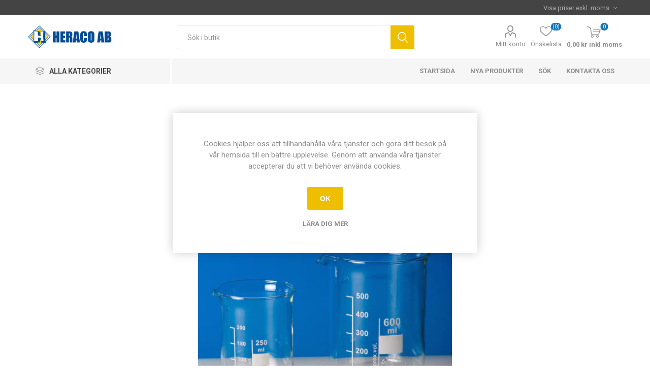

--- FILE ---
content_type: text/html; charset=utf-8
request_url: https://www.heraco.se/b%C3%A4gare-l%C3%A5g-modell
body_size: 129821
content:



<!DOCTYPE html>
<html lang="sv" dir="ltr" class="html-product-details-page">
<head>
    <title>Heraco AB. B&#xE4;gare - l&#xE5;g modell</title>
    <meta http-equiv="Content-type" content="text/html;charset=UTF-8" />
    <meta name="description" content="F&#xF6;rstklassig b&#xE4;gare av borosilikatglas." />
    <meta name="keywords" content="mikroskop, skelett, anatomiska modeller, laboratorieglas, m&#xE4;turtustning, pH-m&#xE4;tning, datalogger, burkar, flaskor, h&#xE5;var, biologi &amp; kemi, fysik &amp; teknik, v&#xE5;rd, matematik" />
    <meta name="generator" content="nopCommerce" />
    <meta name="viewport" content="width=device-width, initial-scale=1.0, minimum-scale=1.0, maximum-scale=2.0" />
    <link rel="preload" as="font" href="/Themes/Emporium/Content/icons/emporium-icons.woff" crossorigin />
    <link href="https://fonts.googleapis.com/css?family=Roboto:300,400,700&amp;subset=cyrillic-ext,greek-ext&display=swap" rel="stylesheet" />
    <meta property="og:type" content="product" />
<meta property="og:title" content="B&#xE4;gare - l&#xE5;g modell" />
<meta property="og:description" content="F&#xF6;rstklassig b&#xE4;gare av borosilikatglas." />
<meta property="og:image" content="https://www.heraco.se/images/thumbs/0001082_bagare-lag-modell_510.jpeg" />
<meta property="og:image:url" content="https://www.heraco.se/images/thumbs/0001082_bagare-lag-modell_510.jpeg" />
<meta property="og:url" content="https://www.heraco.se/b%C3%A4gare-l%C3%A5g-modell" />
<meta property="og:site_name" content="Heraco AB" />
<meta property="twitter:card" content="summary" />
<meta property="twitter:site" content="Heraco AB" />
<meta property="twitter:title" content="B&#xE4;gare - l&#xE5;g modell" />
<meta property="twitter:description" content="F&#xF6;rstklassig b&#xE4;gare av borosilikatglas." />
<meta property="twitter:image" content="https://www.heraco.se/images/thumbs/0001082_bagare-lag-modell_510.jpeg" />
<meta property="twitter:url" content="https://www.heraco.se/b%C3%A4gare-l%C3%A5g-modell" />
<script type="application/ld+json">{"@context":"https://schema.org","@type":"Product","name":"Bägare - låg modell","description":"Förstklassig bägare av borosilikatglas.","image":"https://www.heraco.se/images/thumbs/0001082_bagare-lag-modell_510.jpeg","brand":[{"@type":"Brand","name":"Simax/Tj"}],"offers":{"@type":"Offer","url":"https://www.heraco.se/b%c3%a4gare-l%c3%a5g-modell","availability":"https://schema.org/InStock","price":"76.00","priceCurrency":"SEK"},"review":[],"hasVariant":[{"@context":"https://schema.org","@type":"Product","name":"Bägare LM Simax 25 ml /10st","sku":"6314","description":"Diameter: 42mm.<br />Höjd: 60mm.","image":"","brand":[{"@type":"Brand","name":"Simax/Tj"}],"offers":{"@type":"Offer","url":"https://www.heraco.se/b%c3%a4gare-l%c3%a5g-modell","availability":"https://schema.org/InStock","price":"84.00","priceCurrency":"SEK"},"review":[],"hasVariant":[]},{"@context":"https://schema.org","@type":"Product","name":"Bägare LM Simax 50 ml /10st","sku":"6316","description":"Diameter: 42mm.<br />Höjd: 60mm.","image":"","brand":[{"@type":"Brand","name":"Simax/Tj"}],"offers":{"@type":"Offer","url":"https://www.heraco.se/b%c3%a4gare-l%c3%a5g-modell","availability":"https://schema.org/InStock","price":"94.00","priceCurrency":"SEK"},"review":[],"hasVariant":[]},{"@context":"https://schema.org","@type":"Product","name":"Bägare LM Simax 100 ml /10st","sku":"6318","description":"Diameter: 50mm.<br />Höjd: 70mm.","image":"","brand":[{"@type":"Brand","name":"Simax/Tj"}],"offers":{"@type":"Offer","url":"https://www.heraco.se/b%c3%a4gare-l%c3%a5g-modell","availability":"https://schema.org/InStock","price":"114.00","priceCurrency":"SEK"},"review":[],"hasVariant":[]},{"@context":"https://schema.org","@type":"Product","name":"Bägare LM Simax 250 ml /10st","sku":"6322","description":"Diameter: 70mm.<br />Höjd: 95mm.","image":"","brand":[{"@type":"Brand","name":"Simax/Tj"}],"offers":{"@type":"Offer","url":"https://www.heraco.se/b%c3%a4gare-l%c3%a5g-modell","availability":"https://schema.org/InStock","price":"158.00","priceCurrency":"SEK"},"review":[],"hasVariant":[]},{"@context":"https://schema.org","@type":"Product","name":"Bägare LM Simax 400 ml /10st","sku":"6324","description":"Diameter: 80mm.<br />Höjd: 110mm.","image":"","brand":[{"@type":"Brand","name":"Simax/Tj"}],"offers":{"@type":"Offer","url":"https://www.heraco.se/b%c3%a4gare-l%c3%a5g-modell","availability":"https://schema.org/InStock","price":"222.00","priceCurrency":"SEK"},"review":[],"hasVariant":[]},{"@context":"https://schema.org","@type":"Product","name":"Bägare LM Simax 600 ml /10st","sku":"6326","description":"Diameter: 90mm.<br />Höjd: 125mm.","image":"","brand":[{"@type":"Brand","name":"Simax/Tj"}],"offers":{"@type":"Offer","url":"https://www.heraco.se/b%c3%a4gare-l%c3%a5g-modell","availability":"https://schema.org/InStock","price":"275.00","priceCurrency":"SEK"},"review":[],"hasVariant":[]},{"@context":"https://schema.org","@type":"Product","name":"Bägare LM Simax 1000 ml /10st","sku":"6328","description":"Diameter: 105mm.<br />Höjd: 145mm.","image":"","brand":[{"@type":"Brand","name":"Simax/Tj"}],"offers":{"@type":"Offer","url":"https://www.heraco.se/b%c3%a4gare-l%c3%a5g-modell","availability":"https://schema.org/InStock","price":"330.00","priceCurrency":"SEK"},"review":[],"hasVariant":[]},{"@context":"https://schema.org","@type":"Product","name":"Bägare LM Simax 2000 ml","sku":"6332","description":"Diameter: 130mm.<br />Höjd: 185mm.","image":"","brand":[{"@type":"Brand","name":"Simax/Tj"}],"offers":{"@type":"Offer","url":"https://www.heraco.se/b%c3%a4gare-l%c3%a5g-modell","availability":"https://schema.org/InStock","price":"76.00","priceCurrency":"SEK"},"review":[],"hasVariant":[]}]}</script>
<script type="application/ld+json">{"@context":"https://schema.org","@type":"BreadcrumbList","itemListElement":[{"@type":"ListItem","position":1,"item":{"@id":"https://www.heraco.se/labmaterial","name":"Labmaterial"}},{"@type":"ListItem","position":2,"item":{"@id":"https://www.heraco.se/laboratorieglas-plast","name":"Laboratorieglas & plast"}},{"@type":"ListItem","position":3,"item":{"@id":"https://www.heraco.se/b%C3%A4gare","name":"Bägare"}},{"@type":"ListItem","position":4,"item":{"@id":"https://www.heraco.se/b%C3%A4gare-l%C3%A5g-modell","name":"Bägare - låg modell"}}]}</script>

    

    
    
    
    
    
    

    


    

    <link rel="stylesheet" type="text/css" href="/css/td6faj9atnlslbjj-rjn5a.styles.css?v=rIdDQYFB6oVc6EeFqQFhEnQ_WlI" />
    

<style>

        .product-details-page .full-description {
            display: none;
        }
        .product-details-page .ui-tabs .full-description {
            display: block;
        }
        .product-details-page .tabhead-full-description {
            display: none;
        }
        

        .product-details-page .product-specs-box {
            display: none;
        }
        .product-details-page .ui-tabs .product-specs-box {
            display: block;
        }
        .product-details-page .ui-tabs .product-specs-box .title {
            display: none;
        }
        

        .product-details-page .product-no-reviews,
        .product-details-page .product-review-links {
            /* display: none; */
        }
        .product-details-page .product-reviews {
            display: none;
        }
        .product-details-page .ui-tabs .product-reviews {
            display: block;
        }
        </style>
    
    
    
    
    
    
    <!--Powered by nopCommerce - https://www.nopCommerce.com--> 
    
</head>
<body class="product-details-page-body">
    <input name="__RequestVerificationToken" type="hidden" value="CfDJ8DWgN4PNiJBJgm6x09iujeTbLtz7HkicCmTsN6GHzRxjN9N_zolEtFGmGawyJqkpuczkJQ0Ehlue4Xjy6CsB8rpFcuk5bQ4b5z5VIUQHXs5NrRDt38Hk9I7otT8n8xT4s28O-z1G1_Dbtv3qM3tzBHM" />
    



<div class="ajax-loading-block-window" style="display: none">
</div>
<div id="dialog-notifications-success" role="status" aria-live="polite" aria-atomic="true" title="Meddelande" style="display:none;">
</div>
<div id="dialog-notifications-error" role="alert" aria-live="assertive" aria-atomic="true" title="Fel" style="display:none;">
</div>
<div id="dialog-notifications-warning" role="alert" aria-live="assertive" aria-atomic="true" title="Varning" style="display:none;">
</div>
<div id="bar-notification" class="bar-notification-container" role="status" aria-live="polite" aria-atomic="true" data-close="Stäng">
</div>

<div class="master-wrapper-page">
    
    <div class="responsive-nav-wrapper-parent">
        <div class="responsive-nav-wrapper">
            <div class="menu-title">
                <span>Meny</span>
            </div>
            <div class="search-wrap">
                <span>Sök</span>
            </div>
            <div class="mobile-logo">
                



<a href="/" class="logo">


<img alt="Heraco AB" title="Heraco AB" src="https://www.heraco.se/images/thumbs/0006032_logostor.jpeg" /></a>
            </div>
            <div class="shopping-cart-link">               
            </div>
            <div class="personal-button" id="header-links-opener">
                <span>Personlig meny</span>
            </div>
        </div>
    </div>



<div class="header">
    
    <div class="header-upper">
        <div class="header-selectors-wrapper">
            
<div class="tax-display-type-selector desktop">
    <select id="customerTaxType" name="customerTaxType" onchange="setLocation(this.value);" aria-label="Välj moms"><option selected="selected" value="https://www.heraco.se/changetaxtype/10?returnUrl=%2Fb%25C3%25A4gare-l%25C3%25A5g-modell">Visa priser exkl. moms</option>
<option value="https://www.heraco.se/changetaxtype/0?returnUrl=%2Fb%25C3%25A4gare-l%25C3%25A5g-modell">Visa priser inkl. moms</option>
</select>
</div>
<div class="tax-display-type-selector mobile mobile-selector">
        <div class="current-tax-type-selector selector-title">Visa priser exkl. moms</div>
        <div class="current-tax-type-selector-options mobile-collapse">
            <div class="selector-options-item">
                <input type="radio" name="tax-type-selector" id="currency-0" value="https://www.heraco.se/changetaxtype/10?returnUrl=%2Fb%25C3%25A4gare-l%25C3%25A5g-modell" onclick="setLocation(this.value);"  />
                <label for="currency-0">Visa priser exkl. moms</label>
            </div>

            <div class="selector-options-item">
                <input type="radio" name="tax-type-selector" id="currency-1" value="https://www.heraco.se/changetaxtype/0?returnUrl=%2Fb%25C3%25A4gare-l%25C3%25A5g-modell" onclick="setLocation(this.value);" checked="checked" />
                <label for="currency-1">Visa priser inkl. moms</label>
            </div>
        </div>
</div>
            
            
            
        </div>
    </div>
    <div class="header-lower">
        <div class="header-logo">
            



<a href="/" class="logo">


<img alt="Heraco AB" title="Heraco AB" src="https://www.heraco.se/images/thumbs/0006032_logostor.jpeg" /></a>
        </div>
        <div class="search-box store-search-box">
            <div class="close-side-menu">
                <span class="close-side-menu-text">Sök i butik</span>
                <span class="close-side-menu-btn">Stäng</span>
            </div>
            

<form method="get" id="small-search-box-form" action="/search">
        <input type="text" class="search-box-text" id="small-searchterms" autocomplete="off" name="q" placeholder="Sök i butik" aria-label="Sök i butik" />


   






<input type="hidden" class="instantSearchResourceElement"
       data-highlightFirstFoundElement="true"
       data-minKeywordLength="2"
       data-defaultProductSortOption="5"
       data-instantSearchUrl="/instantSearchFor"
       data-searchPageUrl="/search"
       data-searchInProductDescriptions="true"
       data-numberOfVisibleProducts="5"
       data-noResultsResourceText="Hittade inga data."/>

        <button type="submit" class="button-1 search-box-button">Sök</button>
        
</form>
        </div>

        <div class="header-links-wrapper">
            

<div class="header-links">
    <ul>
        
            <li>
                <a href="/customer/info" class="ico-account opener" data-loginUrl="/login?returnUrl=%2Fb%25C3%25A4gare-l%25C3%25A5g-modell">Mitt konto</a>
                <div class="profile-menu-box login-form-in-header">
                    <div class="close-side-menu">
                        <span class="close-side-menu-text">Mitt konto</span>
                        <span class="close-side-menu-btn">Stäng</span>
                    </div>
                    <div class="header-form-holder">
                            <a href="/register?returnUrl=%2Fb%25C3%25A4gare-l%25C3%25A5g-modell" class="ico-register">Registrera dig</a>
                        <a href="/login?returnUrl=%2Fb%25C3%25A4gare-l%25C3%25A5g-modell" class="ico-login">Logga in</a>
                    </div>
                </div>
            </li>

            <li>
                <a href="/wishlist" class="ico-wishlist">
                    <span class="wishlist-label">Önskelista</span>
                    <span class="wishlist-qty">(0)</span>
                </a>
            </li>
        
    </ul>
        <div class="mobile-flyout-wrapper">
            <div class="close-side-menu">
                <span class="close-side-menu-text">Kundvagn</span>
                <span class="close-side-menu-btn">Stäng</span>
            </div>
            




<div id="flyout-cart" class="flyout-cart" data-removeItemFromCartUrl="/EmporiumTheme/RemoveItemFromCart" data-flyoutCartUrl="/EmporiumTheme/FlyoutShoppingCart">
    <div id="topcartlink">
        <a href="/cart" class="ico-cart">
            <span class="cart-qty">0</span>
            <span class="cart-label">
0,00 kr inkl moms            </span>
        </a>
    </div>
    <div class="mini-shopping-cart">
        <div class="flyout-cart-scroll-area">
                <p>Du har inga artiklar i din kundvagn.</p>
        </div>
    </div>
</div>
        </div>
        
</div>

        </div>
    </div>
    <div class="header-menu-parent">
        <div class="header-menu categories-in-side-panel">
		        <div class="category-navigation-list-wrapper">
			        <span class="category-navigation-title">Alla kategorier</span>
		            <ul class="category-navigation-list sticky-flyout"></ul>
		        </div>
		    <div class="close-menu">
		    	<span class="close-menu-text">Meny</span>
		        <span class="close-menu-btn">Stäng</span>
		    </div>



<input type="hidden" value="false" id="isRtlEnabled" />


<ul class="top-menu">
    
    <li class="all-categories">
        <span>Alla kategorier</span>
        <div class="plus-button"></div>
        <div class="sublist-wrap">
            <ul class="sublist">
                <li class="back-button">
                    <span>Tillbaka</span>
                </li>
        <li class="root-category-items">
                <a class="with-subcategories" href="/labmaterial">Labmaterial</a>
                <div class="plus-button"></div>
                <div class="sublist-wrap">
                    <ul class="sublist">
                        <li class="back-button">
                            <span>Tillbaka</span>
                        </li>
        <li >
                <a class="" href="/backar-brickor">Backar &amp; Brickor</a>
        </li>
        <li >
                <a class="" href="/batterier">Batterier</a>
        </li>
        <li >
                <a class="" href="/etiketter">Etiketter</a>
        </li>
        <li >
                <a class="" href="/f%C3%B6rvaring">F&#xF6;rvaring</a>
        </li>
        <li >
                <a class="" href="/filtrerpapper">Filtrerpapper</a>
        </li>
        <li >
                <a class="with-subcategories" href="/laboratorieglas-plast">Laboratorieglas &amp; plast</a>
                <div class="plus-button"></div>
                <div class="sublist-wrap">
                    <ul class="sublist">
                        <li class="back-button">
                            <span>Tillbaka</span>
                        </li>
        <li >
                <a class="" href="/burkar">Burkar</a>
        </li>
        <li >
                <a class="" href="/byretter">Byretter</a>
        </li>
        <li >
                <a class="" href="/b%C3%A4gare">B&#xE4;gare</a>
        </li>
        <li >
                <a class="" href="/deglar">Deglar</a>
        </li>
        <li >
                <a class="" href="/exsickator">Exsickator</a>
        </li>
        <li >
                <a class="" href="/flaskor">Flaskor</a>
        </li>
        <li >
                <a class="" href="/gas">Gas</a>
        </li>
        <li >
                <a class="" href="/glasr%C3%B6r">Glasr&#xF6;r &amp; stav</a>
        </li>
        <li >
                <a class="" href="/hinkar">Hinkar</a>
        </li>
        <li >
                <a class="" href="/j%C3%A4sning">J&#xE4;sning</a>
        </li>
        <li >
                <a class="" href="/kolvar">Kolvar</a>
        </li>
        <li >
                <a class="" href="/kylare-3">Kylare</a>
        </li>
        <li >
                <a class="" href="/mortlar">Mortlar</a>
        </li>
        <li >
                <a class="" href="/m%C3%A4tcylindrar">M&#xE4;tcylindrar</a>
        </li>
        <li >
                <a class="" href="/normalslipat-glas">Normalslipat glas</a>
        </li>
        <li >
                <a class="" href="/petrisk%C3%A5lar">Petrisk&#xE5;lar</a>
        </li>
        <li >
                <a class="" href="/provr%C3%B6r-st%C3%A4ll">Provr&#xF6;r &amp; st&#xE4;ll</a>
        </li>
        <li >
                <a class="" href="/sk%C3%A5lar">Sk&#xE5;lar</a>
        </li>
        <li >
                <a class="" href="/trattar">Trattar</a>
        </li>
        <li >
                <a class="" href="/u-r%C3%B6r">U-r&#xF6;r</a>
        </li>
        <li >
                <a class="" href="/urglas">Urglas</a>
        </li>
        <li >
                <a class="" href="/vannor">Vannor</a>
        </li>
                    </ul>
                </div>
        </li>
        <li >
                <a class="" href="/papper">Papper, Plast &amp; Folie</a>
        </li>
        <li >
                <a class="" href="/pincetter-peanger">Pincetter &amp; Peanger</a>
        </li>
        <li >
                <a class="" href="/pipetter">Pipetter</a>
        </li>
        <li >
                <a class="" href="/propp-kork">Propp &amp; Kork</a>
        </li>
        <li >
                <a class="" href="/reng%C3%B6ring-st%C3%A4ll">Reng&#xF6;ring &amp; st&#xE4;ll</a>
        </li>
        <li >
                <a class="" href="/saxar">Saxar</a>
        </li>
        <li >
                <a class="" href="/skalpeller">Skalpeller</a>
        </li>
        <li >
                <a class="" href="/skedar-skopor-spatlar">Skedar, skopor &amp; spatlar</a>
        </li>
        <li >
                <a class="with-subcategories" href="/skyddsmaterial">Skyddsmaterial</a>
                <div class="plus-button"></div>
                <div class="sublist-wrap">
                    <ul class="sublist">
                        <li class="back-button">
                            <span>Tillbaka</span>
                        </li>
        <li >
                <a class="" href="/f%C3%B6rsta-hj%C3%A4lpen">F&#xF6;rsta Hj&#xE4;lpen</a>
        </li>
        <li >
                <a class="" href="/h%C3%A4nder">H&#xE4;nder</a>
        </li>
        <li >
                <a class="" href="/%C3%B6gon-2">&#xD6;gon</a>
        </li>
        <li >
                <a class="" href="/%C3%B6ron">&#xD6;ron</a>
        </li>
        <li >
                <a class="" href="/kl%C3%A4der">Kl&#xE4;der</a>
        </li>
        <li >
                <a class="" href="/brand">Brand</a>
        </li>
                    </ul>
                </div>
        </li>
        <li >
                <a class="" href="/slang">Slang</a>
        </li>
        <li >
                <a class="" href="/sm%C3%A4ltpunktsbest%C3%A4mning">Sm&#xE4;ltpunktsbest&#xE4;mning</a>
        </li>
        <li >
                <a class="" href="/spadar">Spadar</a>
        </li>
        <li >
                <a class="" href="/sprutor-kanyler">Sprutor &amp; kanyler</a>
        </li>
        <li >
                <a class="with-subcategories" href="/stativmaterial">Stativmaterial</a>
                <div class="plus-button"></div>
                <div class="sublist-wrap">
                    <ul class="sublist">
                        <li class="back-button">
                            <span>Tillbaka</span>
                        </li>
        <li >
                <a class="" href="/muffar">Muffar</a>
        </li>
        <li >
                <a class="" href="/stativbord">Stativbord</a>
        </li>
        <li >
                <a class="" href="/stativfot">Stativfot</a>
        </li>
        <li >
                <a class="" href="/stativkl%C3%A4mma">Stativkl&#xE4;mma</a>
        </li>
        <li >
                <a class="" href="/stativringar">Stativringar</a>
        </li>
        <li >
                <a class="" href="/stativstav-2">Stativstav</a>
        </li>
                    </ul>
                </div>
        </li>
                    </ul>
                </div>
        </li>
        <li class="root-category-items">
                <a class="with-subcategories" href="/apparater">Apparater &amp; m&#xE4;tutrustning</a>
                <div class="plus-button"></div>
                <div class="sublist-wrap">
                    <ul class="sublist">
                        <li class="back-button">
                            <span>Tillbaka</span>
                        </li>
        <li >
                <a class="" href="/areometer">Areometer</a>
        </li>
        <li >
                <a class="" href="/autoklav-2">Autoklav</a>
        </li>
        <li >
                <a class="" href="/br%C3%A4nnare">Br&#xE4;nnare</a>
        </li>
        <li >
                <a class="" href="/centrifuger">Centrifuger</a>
        </li>
        <li >
                <a class="" href="/datalogger">Datalogger</a>
        </li>
        <li >
                <a class="" href="/doppelektroder">Doppelektroder</a>
        </li>
        <li >
                <a class="" href="/konduktometrar">Konduktometrar</a>
        </li>
        <li >
                <a class="" href="/ljudm%C3%A4tare">Ljudm&#xE4;tare</a>
        </li>
        <li >
                <a class="" href="/ljusm%C3%A4tare">Ljusm&#xE4;tare</a>
        </li>
        <li >
                <a class="" href="/magnetomr%C3%B6rare">Magnetomr&#xF6;rare</a>
        </li>
        <li >
                <a class="with-subcategories" href="/ph-m%C3%A4tning">pH-m&#xE4;tning</a>
                <div class="plus-button"></div>
                <div class="sublist-wrap">
                    <ul class="sublist">
                        <li class="back-button">
                            <span>Tillbaka</span>
                        </li>
        <li >
                <a class="" href="/ph-papper">pH-Papper</a>
        </li>
        <li >
                <a class="" href="/m%C3%A4tinstrument-3">M&#xE4;tinstrument</a>
        </li>
        <li >
                <a class="" href="/tillbeh%C3%B6r">Tillbeh&#xF6;r</a>
        </li>
                    </ul>
                </div>
        </li>
        <li >
                <a class="" href="/salthaltsm%C3%A4tare-2">Salthaltsm&#xE4;tare</a>
        </li>
        <li >
                <a class="" href="/skakapparater">Skakapparater</a>
        </li>
        <li >
                <a class="" href="/spirometri">Spirometri</a>
        </li>
        <li >
                <a class="" href="/syrehaltm%C3%A4tare">Syrehaltm&#xE4;tare</a>
        </li>
        <li >
                <a class="" href="/temperatur">Temperatur</a>
        </li>
        <li >
                <a class="" href="/tid">Tid</a>
        </li>
        <li >
                <a class="" href="/uv-ljus">UV-ljus</a>
        </li>
        <li >
                <a class="with-subcategories" href="/vattenanalys">Vattenanalys</a>
                <div class="plus-button"></div>
                <div class="sublist-wrap">
                    <ul class="sublist">
                        <li class="back-button">
                            <span>Tillbaka</span>
                        </li>
        <li >
                <a class="" href="/analyssatser">Analyssatser</a>
        </li>
        <li >
                <a class="" href="/fotometrar">Fotometrar</a>
        </li>
        <li >
                <a class="" href="/membranfiltrering-2">Membranfiltrering</a>
        </li>
        <li >
                <a class="" href="/vattenh%C3%A4mtare">Vattenh&#xE4;mtare</a>
        </li>
        <li >
                <a class="" href="/vattenkikare">Vattenkikare</a>
        </li>
        <li >
                <a class="" href="/vattenfl%C3%B6de">Vattenfl&#xF6;de</a>
        </li>
                    </ul>
                </div>
        </li>
        <li >
                <a class="" href="/vattenbad">Vattenbad</a>
        </li>
        <li >
                <a class="" href="/vattenrening">Vattenrening</a>
        </li>
        <li >
                <a class="with-subcategories" href="/v%C3%A5gar-vikter">V&#xE5;gar &amp; vikter</a>
                <div class="plus-button"></div>
                <div class="sublist-wrap">
                    <ul class="sublist">
                        <li class="back-button">
                            <span>Tillbaka</span>
                        </li>
        <li >
                <a class="" href="/v%C3%A5gar">V&#xE5;gar</a>
        </li>
        <li >
                <a class="" href="/v%C3%A5gar-ohaus">V&#xE5;gar Ohaus</a>
        </li>
        <li >
                <a class="" href="/fj%C3%A4der-balansv%C3%A5gar">Fj&#xE4;der &amp; balansv&#xE5;gar</a>
        </li>
        <li >
                <a class="" href="/vikter">Vikter</a>
        </li>
                    </ul>
                </div>
        </li>
        <li >
                <a class="" href="/v%C3%A4rme">V&#xE4;rme</a>
        </li>
        <li >
                <a class="" href="/v%C3%A4rmesk%C3%A5p">V&#xE4;rmesk&#xE5;p</a>
        </li>
                    </ul>
                </div>
        </li>
        <li class="root-category-items">
                <a class="with-subcategories" href="/biologikemi">Biologi &amp; Kemi</a>
                <div class="plus-button"></div>
                <div class="sublist-wrap">
                    <ul class="sublist">
                        <li class="back-button">
                            <span>Tillbaka</span>
                        </li>
        <li >
                <a class="with-subcategories" href="/anatomi">Anatomi</a>
                <div class="plus-button"></div>
                <div class="sublist-wrap">
                    <ul class="sublist">
                        <li class="back-button">
                            <span>Tillbaka</span>
                        </li>
        <li >
                <a class="with-subcategories" href="/anatomiska-modeller">Anatomiska modeller</a>
                <div class="plus-button"></div>
                <div class="sublist-wrap">
                    <ul class="sublist">
                        <li class="back-button">
                            <span>Tillbaka</span>
                        </li>
        <li >
                <a class="" href="/andningsorganen-biologi">Andningsorganen</a>
        </li>
        <li >
                <a class="" href="/graviditet-biologi">Graviditet</a>
        </li>
        <li >
                <a class="" href="/hj%C3%A4rna-biologi">Hj&#xE4;rna</a>
        </li>
        <li >
                <a class="" href="/hj%C3%A4rta-blodomlopp-biologi">Hj&#xE4;rta &amp; Blodomlopp</a>
        </li>
        <li >
                <a class="" href="/hud-biologi">Hud</a>
        </li>
        <li >
                <a class="" href="/huvud-kranium-biologi">Huvud &amp; Kranium</a>
        </li>
        <li >
                <a class="" href="/k%C3%B6nsorgan-urinv%C3%A4garna-biologi">K&#xF6;nsorgan &amp; Urinv&#xE4;garna</a>
        </li>
        <li >
                <a class="" href="/leder-biologi">Leder</a>
        </li>
        <li >
                <a class="" href="/muskulaturen-biologi">Muskulaturen</a>
        </li>
        <li >
                <a class="" href="/nervsystemet-biologi">Nervsystemet</a>
        </li>
        <li >
                <a class="" href="/ryggraden-biologi">Ryggraden</a>
        </li>
        <li >
                <a class="" href="/skelett-skelettdelar-biologi">Skelett &amp; skelettdelar</a>
        </li>
        <li >
                <a class="" href="/spj%C3%A4lkningen-biologi">Spj&#xE4;lkningen</a>
        </li>
        <li >
                <a class="" href="/torso-biologi">Torso</a>
        </li>
        <li >
                <a class="" href="/t%C3%A4nder-biologi">T&#xE4;nder</a>
        </li>
        <li >
                <a class="" href="/%C3%B6ga-biologi">&#xD6;ga</a>
        </li>
        <li >
                <a class="" href="/%C3%B6ron-n%C3%A4sa-hals-biologi">&#xD6;ron - N&#xE4;sa - Hals</a>
        </li>
                    </ul>
                </div>
        </li>
        <li >
                <a class="with-subcategories" href="/anatomiska-planscher">Anatomiska planscher</a>
                <div class="plus-button"></div>
                <div class="sublist-wrap">
                    <ul class="sublist">
                        <li class="back-button">
                            <span>Tillbaka</span>
                        </li>
        <li >
                <a class="" href="/stora-planscher">Stora planscher</a>
        </li>
        <li >
                <a class="" href="/detaljerade-planscher">Detaljerade planscher</a>
        </li>
                    </ul>
                </div>
        </li>
                    </ul>
                </div>
        </li>
        <li >
                <a class="" href="/blod">Blod &amp; provtagning</a>
        </li>
        <li >
                <a class="with-subcategories" href="/b%C3%B6cker-multimedia">B&#xF6;cker &amp; Multimedia</a>
                <div class="plus-button"></div>
                <div class="sublist-wrap">
                    <ul class="sublist">
                        <li class="back-button">
                            <span>Tillbaka</span>
                        </li>
        <li >
                <a class="" href="/milj%C3%B6">Milj&#xF6;</a>
        </li>
        <li >
                <a class="" href="/cddvd">CD/DVD</a>
        </li>
        <li >
                <a class="" href="/experiment">Experiment</a>
        </li>
        <li >
                <a class="" href="/djur-natur">Djur &amp; Natur</a>
        </li>
        <li >
                <a class="" href="/f%C3%B6rf%C3%A4rliga-fakta">F&#xF6;rf&#xE4;rliga fakta</a>
        </li>
                    </ul>
                </div>
        </li>
        <li >
                <a class="" href="/elektrofores">Elektrofores</a>
        </li>
        <li >
                <a class="with-subcategories" href="/elektrokemi">Elektrokemi</a>
                <div class="plus-button"></div>
                <div class="sublist-wrap">
                    <ul class="sublist">
                        <li class="back-button">
                            <span>Tillbaka</span>
                        </li>
        <li >
                <a class="" href="/elektroder">Elektroder</a>
        </li>
        <li >
                <a class="" href="/vattens%C3%B6nderdelningsapparater">Vattens&#xF6;nderdelningsapparater</a>
        </li>
                    </ul>
                </div>
        </li>
        <li >
                <a class="" href="/fysiologi">Fysiologi</a>
        </li>
        <li >
                <a class="" href="/f%C3%B6rbr%C3%A4nning">F&#xF6;rbr&#xE4;nning</a>
        </li>
        <li >
                <a class="with-subcategories" href="/genetik">Genetik</a>
                <div class="plus-button"></div>
                <div class="sublist-wrap">
                    <ul class="sublist">
                        <li class="back-button">
                            <span>Tillbaka</span>
                        </li>
        <li >
                <a class="" href="/bananflugor-tillbeh%C3%B6r">Bananflugor &amp; tillbeh&#xF6;r</a>
        </li>
        <li >
                <a class="" href="/fr%C3%B6n">Fr&#xF6;n</a>
        </li>
        <li >
                <a class="" href="/kromosompreparering">Kromosompreparering</a>
        </li>
        <li >
                <a class="" href="/majskolvar">Majskolvar</a>
        </li>
        <li >
                <a class="" href="/smakpapper">Smakpapper</a>
        </li>
                    </ul>
                </div>
        </li>
        <li >
                <a class="" href="/h%C3%A5var-exkursionsmaterial">H&#xE5;var &amp; Exkursionsmaterial</a>
        </li>
        <li >
                <a class="" href="/jordprovtagning">Jordprovtagning</a>
        </li>
        <li >
                <a class="" href="/kromatografi">Kromatografi</a>
        </li>
        <li >
                <a class="" href="/linsburkar-luppar">Linsburkar &amp; Luppar</a>
        </li>
        <li >
                <a class="with-subcategories" href="/mikrobiologi">Mikrobiologi</a>
                <div class="plus-button"></div>
                <div class="sublist-wrap">
                    <ul class="sublist">
                        <li class="back-button">
                            <span>Tillbaka</span>
                        </li>
        <li >
                <a class="" href="/agar">Agar</a>
        </li>
        <li >
                <a class="" href="/antibiotika">Antibiotika</a>
        </li>
        <li >
                <a class="" href="/bakterier-svampar">Bakterier &amp; svampar</a>
        </li>
        <li >
                <a class="" href="/f%C3%A4rgl%C3%B6sningar-reagenser">F&#xE4;rgl&#xF6;sningar &amp; Reagenser</a>
        </li>
        <li >
                <a class="" href="/membranfiltrering">Membranfiltrering</a>
        </li>
        <li >
                <a class="" href="/petrisk%C3%A5lar-2">Petrisk&#xE5;lar</a>
        </li>
                    </ul>
                </div>
        </li>
        <li >
                <a class="" href="/mikropreparering">Mikropreparering</a>
        </li>
        <li >
                <a class="with-subcategories" href="/mikroskopiska-preparat">Mikroskopiska preparat</a>
                <div class="plus-button"></div>
                <div class="sublist-wrap">
                    <ul class="sublist">
                        <li class="back-button">
                            <span>Tillbaka</span>
                        </li>
        <li >
                <a class="" href="/preparatsatser">Preparatsatser</a>
        </li>
        <li >
                <a class="" href="/preparat">Preparat - enstaka</a>
        </li>
                    </ul>
                </div>
        </li>
        <li >
                <a class="with-subcategories" href="/molekylmodeller">Molekylmodeller</a>
                <div class="plus-button"></div>
                <div class="sublist-wrap">
                    <ul class="sublist">
                        <li class="back-button">
                            <span>Tillbaka</span>
                        </li>
        <li >
                <a class="" href="/molekylmodellsatser">Molekylmodellsatser</a>
        </li>
        <li >
                <a class="" href="/molekylmodeller-2">Molekylmodeller</a>
        </li>
        <li >
                <a class="" href="/dna-modeller">DNA-modeller</a>
        </li>
                    </ul>
                </div>
        </li>
        <li >
                <a class="" href="/osmos">Osmos</a>
        </li>
        <li >
                <a class="" href="/periodiska-systemet">Periodiska systemet</a>
        </li>
        <li >
                <a class="" href="/preparern%C3%A5lar">Preparern&#xE5;lar</a>
        </li>
        <li >
                <a class="" href="/reagenser-normall%C3%B6sningar">Reagenser &amp; Normall&#xF6;sningar</a>
        </li>
        <li >
                <a class="" href="/v%C3%A4xter">V&#xE4;xter</a>
        </li>
        <li >
                <a class="with-subcategories" href="/zoologi-2">Zoologi</a>
                <div class="plus-button"></div>
                <div class="sublist-wrap">
                    <ul class="sublist">
                        <li class="back-button">
                            <span>Tillbaka</span>
                        </li>
        <li >
                <a class="" href="/akvarium-vivarium">Akvarium &amp; Vivarium</a>
        </li>
        <li >
                <a class="" href="/dissekering">Dissekering</a>
        </li>
        <li >
                <a class="" href="/insekter-2">Insekter</a>
        </li>
        <li >
                <a class="" href="/planscher-2">Planscher</a>
        </li>
        <li >
                <a class="" href="/plastingjutet">Plastingjutet</a>
        </li>
                    </ul>
                </div>
        </li>
                    </ul>
                </div>
        </li>
        <li class="root-category-items">
                <a class="with-subcategories" href="/fysikteknik">Fysik &amp; Teknik</a>
                <div class="plus-button"></div>
                <div class="sublist-wrap">
                    <ul class="sublist">
                        <li class="back-button">
                            <span>Tillbaka</span>
                        </li>
        <li >
                <a class="" href="/aerodynamik">Aerodynamik</a>
        </li>
        <li >
                <a class="" href="/akustik-v%C3%A5gr%C3%B6relse">Akustik &amp; V&#xE5;gr&#xF6;relse</a>
        </li>
        <li >
                <a class="with-subcategories" href="/atomfysik">Atomfysik</a>
                <div class="plus-button"></div>
                <div class="sublist-wrap">
                    <ul class="sublist">
                        <li class="back-button">
                            <span>Tillbaka</span>
                        </li>
        <li >
                <a class="" href="/teltron-cax-2000">Teltron - CAX 2000</a>
        </li>
        <li >
                <a class="" href="/teltron-demonstration">Teltron - Demonstration</a>
        </li>
        <li >
                <a class="" href="/radioaktivitet">Radioaktivitet</a>
        </li>
        <li >
                <a class="" href="/franck-hertzplanckmillikan-mf">Franck-Hertz/Planck/Millikan mf</a>
        </li>
                    </ul>
                </div>
        </li>
        <li >
                <a class="" href="/densitet-volym">Densitet &amp; Volym</a>
        </li>
        <li >
                <a class="with-subcategories" href="/elektronik-ell%C3%A4ra">Elektronik &amp; Ell&#xE4;ra</a>
                <div class="plus-button"></div>
                <div class="sublist-wrap">
                    <ul class="sublist">
                        <li class="back-button">
                            <span>Tillbaka</span>
                        </li>
        <li >
                <a class="" href="/elevsatser-4">Elevsatser</a>
        </li>
        <li >
                <a class="" href="/elkomponenter-kontakter">Elkomponenter - kontakter</a>
        </li>
        <li >
                <a class="" href="/elkomponenter-utan-kontakter">Elkomponenter - utan kontakter</a>
        </li>
        <li >
                <a class="" href="/elektronikkomponenter">Elektronikkomponenter</a>
        </li>
        <li >
                <a class="" href="/kablar-tillbeh%C3%B6r">Kablar &amp; tillbeh&#xF6;r</a>
        </li>
        <li >
                <a class="" href="/el-elektronik">M&#xE4;tutrustning</a>
        </li>
        <li >
                <a class="with-subcategories" href="/ntl-innosystem">NTL - Innosystem</a>
                <div class="plus-button"></div>
                <div class="sublist-wrap">
                    <ul class="sublist">
                        <li class="back-button">
                            <span>Tillbaka</span>
                        </li>
        <li >
                <a class="" href="/satser">Satser</a>
        </li>
        <li >
                <a class="" href="/komponenter">Komponenter</a>
        </li>
        <li >
                <a class="" href="/m%C3%A4tinstrument">M&#xE4;tinstrument</a>
        </li>
        <li >
                <a class="" href="/str%C3%B6mf%C3%B6rs%C3%B6rjning-2">Str&#xF6;mf&#xF6;rs&#xF6;rjning</a>
        </li>
                    </ul>
                </div>
        </li>
        <li >
                <a class="" href="/ntl-magnetiska-block-kompakt">NTL - Magnetiska block kompakt</a>
        </li>
        <li >
                <a class="" href="/spolar">Spolar</a>
        </li>
                    </ul>
                </div>
        </li>
        <li >
                <a class="" href="/elektrostatik">Elektrostatik</a>
        </li>
        <li >
                <a class="" href="/elevsatser">Elevsatser</a>
        </li>
        <li >
                <a class="" href="/energi">Energi</a>
        </li>
        <li >
                <a class="" href="/magnetism">Magnetism</a>
        </li>
        <li >
                <a class="with-subcategories" href="/mekanik">Mekanik</a>
                <div class="plus-button"></div>
                <div class="sublist-wrap">
                    <ul class="sublist">
                        <li class="back-button">
                            <span>Tillbaka</span>
                        </li>
        <li >
                <a class="" href="/bansystem">Bansystem</a>
        </li>
        <li >
                <a class="" href="/block-trissor">Block &amp; trissor</a>
        </li>
        <li >
                <a class="" href="/dynamometrar-fj%C3%A4drar">Dynamometrar &amp; fj&#xE4;drar</a>
        </li>
        <li >
                <a class="" href="/elevsatser-2">Elevsatser</a>
        </li>
        <li >
                <a class="" href="/energi-3">Energi</a>
        </li>
        <li >
                <a class="" href="/fritt-fall">Fritt fall</a>
        </li>
        <li >
                <a class="" href="/h%C3%A4vst%C3%A4ner-j%C3%A4mvikt">H&#xE4;vst&#xE4;ner &amp; j&#xE4;mvikt</a>
        </li>
        <li >
                <a class="" href="/impuls">Impuls</a>
        </li>
        <li >
                <a class="" href="/lutande-plan-2">Lutande plan</a>
        </li>
        <li >
                <a class="" href="/tavelmekanik">Tavelmekanik</a>
        </li>
        <li >
                <a class="" href="/tempografer">Tempografer &amp; Tidr&#xE4;knare</a>
        </li>
        <li >
                <a class="" href="/vikter-2">Vikter</a>
        </li>
        <li >
                <a class="" href="/vridr%C3%B6relse">Vridr&#xF6;relse</a>
        </li>
                    </ul>
                </div>
        </li>
        <li >
                <a class="with-subcategories" href="/optik">Optik</a>
                <div class="plus-button"></div>
                <div class="sublist-wrap">
                    <ul class="sublist">
                        <li class="back-button">
                            <span>Tillbaka</span>
                        </li>
        <li >
                <a class="" href="/bl%C3%A4ndare-filter-gitter-spalter">Bl&#xE4;ndare, filter, gitter &amp; spalter</a>
        </li>
        <li >
                <a class="" href="/elevsatser-3">Elevsatser</a>
        </li>
        <li >
                <a class="" href="/f%C3%A4rgblandning">F&#xE4;rgblandning</a>
        </li>
        <li >
                <a class="" href="/illusioner">Illusioner</a>
        </li>
        <li >
                <a class="" href="/ljusk%C3%A4llor-stroboskop">Ljusk&#xE4;llor &amp; stroboskop</a>
        </li>
        <li >
                <a class="" href="/prismor-speglar">Prismor &amp; speglar</a>
        </li>
        <li >
                <a class="" href="/spektroskopi">Spektroskopi</a>
        </li>
        <li >
                <a class="" href="/taveloptik">Taveloptik</a>
        </li>
                    </ul>
                </div>
        </li>
        <li >
                <a class="" href="/str%C3%B6mf%C3%B6rs%C3%B6rjning">Str&#xF6;mf&#xF6;rs&#xF6;rjning</a>
        </li>
        <li >
                <a class="with-subcategories" href="/teknik-byggmaterial">Teknik</a>
                <div class="plus-button"></div>
                <div class="sublist-wrap">
                    <ul class="sublist">
                        <li class="back-button">
                            <span>Tillbaka</span>
                        </li>
        <li >
                <a class="" href="/3d-skrivarpenna-2">3D - Skrivarpenna</a>
        </li>
        <li >
                <a class="" href="/byggmaterial">Byggmaterial</a>
        </li>
        <li >
                <a class="" href="/el-motorer">El &amp; motorer</a>
        </li>
        <li >
                <a class="" href="/hjul-remskivor-kugghjul">Hjul - kugghjul - remskivor</a>
        </li>
        <li >
                <a class="" href="/techcard">TechCard</a>
        </li>
                    </ul>
                </div>
        </li>
        <li >
                <a class="" href="/tryck-vakuum">Tryck &amp; Vakuum</a>
        </li>
        <li >
                <a class="" href="/v%C3%A4rmel%C3%A4ra">V&#xE4;rmel&#xE4;ra</a>
        </li>
                    </ul>
                </div>
        </li>
        <li class="root-category-items">
                <a class="with-subcategories" href="/no-%C3%A5k-1-6">No &#xE5;k 1-6</a>
                <div class="plus-button"></div>
                <div class="sublist-wrap">
                    <ul class="sublist">
                        <li class="back-button">
                            <span>Tillbaka</span>
                        </li>
        <li >
                <a class="" href="/astronomi-2">Astronomi</a>
        </li>
        <li >
                <a class="with-subcategories" href="/b%C3%B6cker-multimedia-2">B&#xF6;cker &amp; Multimedia</a>
                <div class="plus-button"></div>
                <div class="sublist-wrap">
                    <ul class="sublist">
                        <li class="back-button">
                            <span>Tillbaka</span>
                        </li>
        <li >
                <a class="" href="/djur-natur-2">Djur &amp; Natur</a>
        </li>
        <li >
                <a class="" href="/cddvd-2">CD/DVD</a>
        </li>
        <li >
                <a class="" href="/experiment-2">Experiment</a>
        </li>
        <li >
                <a class="" href="/milj%C3%B6-2">Milj&#xF6;</a>
        </li>
        <li >
                <a class="" href="/m%C3%A4nniskokroppen">M&#xE4;nniskokroppen</a>
        </li>
                    </ul>
                </div>
        </li>
        <li >
                <a class="" href="/f%C3%B6rbr%C3%A4nning-2">F&#xF6;rbr&#xE4;nning</a>
        </li>
        <li >
                <a class="" href="/geografi-2">Geografi</a>
        </li>
        <li >
                <a class="" href="/h%C3%A5var">H&#xE5;var</a>
        </li>
        <li >
                <a class="" href="/kikare-tubkikare">Kikare &amp; tubkikare</a>
        </li>
        <li >
                <a class="with-subcategories" href="/labmaterial-2">Labmaterial</a>
                <div class="plus-button"></div>
                <div class="sublist-wrap">
                    <ul class="sublist">
                        <li class="back-button">
                            <span>Tillbaka</span>
                        </li>
        <li >
                <a class="" href="/backar-brickor-2">Backar &amp; Brickor</a>
        </li>
        <li >
                <a class="" href="/batterier-3">Batterier</a>
        </li>
        <li >
                <a class="" href="/br%C3%A4nnare-2">Br&#xE4;nnare</a>
        </li>
        <li >
                <a class="" href="/doppelektroder-2">Doppelektroder</a>
        </li>
        <li >
                <a class="" href="/etiketter-3">Etiketter</a>
        </li>
        <li >
                <a class="" href="/filtrerpapper-3">Filtrerpapper</a>
        </li>
        <li >
                <a class="" href="/f%C3%B6rvaring-2">F&#xF6;rvaring</a>
        </li>
        <li >
                <a class="with-subcategories" href="/laboratorieglas-plast-2">Laboratorieglas &amp; plast</a>
                <div class="plus-button"></div>
                <div class="sublist-wrap">
                    <ul class="sublist">
                        <li class="back-button">
                            <span>Tillbaka</span>
                        </li>
        <li >
                <a class="" href="/burkar-b%C3%A4gare">Burkar</a>
        </li>
        <li >
                <a class="" href="/b%C3%A4gare-2">B&#xE4;gare</a>
        </li>
        <li >
                <a class="" href="/deglar-2">Deglar</a>
        </li>
        <li >
                <a class="" href="/droppr%C3%B6r">Droppr&#xF6;r</a>
        </li>
        <li >
                <a class="" href="/flaskor-2">Flaskor</a>
        </li>
        <li >
                <a class="" href="/glasr%C3%B6r-stav">Glasr&#xF6;r &amp; stav</a>
        </li>
        <li >
                <a class="" href="/hinkar-2">Hinkar</a>
        </li>
        <li >
                <a class="" href="/kolvar-2">Kolvar</a>
        </li>
        <li >
                <a class="" href="/mortlar-2">Mortlar</a>
        </li>
        <li >
                <a class="" href="/m%C3%A4tcylindrar-2">M&#xE4;tcylindrar</a>
        </li>
        <li >
                <a class="" href="/sk%C3%A5lar-2">Sk&#xE5;lar</a>
        </li>
        <li >
                <a class="" href="/trattar-2">Trattar</a>
        </li>
        <li >
                <a class="" href="/urglas-3">Urglas</a>
        </li>
                    </ul>
                </div>
        </li>
        <li >
                <a class="" href="/pincetter">Pincetter</a>
        </li>
        <li >
                <a class="" href="/preparern%C3%A5lar-2">Preparern&#xE5;lar</a>
        </li>
        <li >
                <a class="" href="/propp-kork-2">Propp &amp; kork</a>
        </li>
        <li >
                <a class="" href="/provr%C3%B6r-st%C3%A4ll-2">Provr&#xF6;r&amp; st&#xE4;ll</a>
        </li>
        <li >
                <a class="" href="/reng%C3%B6ring-st%C3%A4ll-2">Reng&#xF6;ring &amp; St&#xE4;ll</a>
        </li>
        <li >
                <a class="" href="/saxar-2">Saxar</a>
        </li>
        <li >
                <a class="" href="/skalpeller-2">Skalpeller</a>
        </li>
        <li >
                <a class="" href="/skedar-skopor-spatlar-2">Skedar, Skopor &amp; Spatlar</a>
        </li>
        <li >
                <a class="with-subcategories" href="/skyddsmaterial-2">Skyddsmaterial</a>
                <div class="plus-button"></div>
                <div class="sublist-wrap">
                    <ul class="sublist">
                        <li class="back-button">
                            <span>Tillbaka</span>
                        </li>
        <li >
                <a class="" href="/brand-2">Brand</a>
        </li>
        <li >
                <a class="" href="/f%C3%B6rsta-hj%C3%A4lpen-2">F&#xF6;rsta Hj&#xE4;lpen</a>
        </li>
        <li >
                <a class="" href="/h%C3%A4nder-2">H&#xE4;nder</a>
        </li>
        <li >
                <a class="" href="/kl%C3%A4der-2">Kl&#xE4;der</a>
        </li>
        <li >
                <a class="" href="/%C3%B6gon-3">&#xD6;gon</a>
        </li>
        <li >
                <a class="" href="/%C3%B6ron-2">&#xD6;ron</a>
        </li>
                    </ul>
                </div>
        </li>
        <li >
                <a class="" href="/slang-2">Slang</a>
        </li>
        <li >
                <a class="" href="/spadar-2">Spadar</a>
        </li>
        <li >
                <a class="" href="/stativmaterial-2">Stativmaterial</a>
        </li>
                    </ul>
                </div>
        </li>
        <li >
                <a class="" href="/linsburkar-luppar-2">Linsburkar &amp; luppar</a>
        </li>
        <li >
                <a class="" href="/magnetism-2">Magnetism</a>
        </li>
        <li >
                <a class="with-subcategories" href="/matematik-2">Matematik</a>
                <div class="plus-button"></div>
                <div class="sublist-wrap">
                    <ul class="sublist">
                        <li class="back-button">
                            <span>Tillbaka</span>
                        </li>
        <li >
                <a class="" href="/lek">Lek</a>
        </li>
        <li >
                <a class="" href="/minir%C3%A4knare-2">Minir&#xE4;knare</a>
        </li>
        <li >
                <a class="" href="/m%C3%A4ta-2">M&#xE4;ta</a>
        </li>
        <li >
                <a class="" href="/r%C3%A4kna">R&#xE4;kna</a>
        </li>
        <li >
                <a class="" href="/spelkort-2">Spelkort</a>
        </li>
        <li >
                <a class="" href="/t%C3%A4rningar-2">T&#xE4;rningar</a>
        </li>
        <li >
                <a class="" href="/vikt-volym">Vikt &amp; Volym</a>
        </li>
                    </ul>
                </div>
        </li>
        <li >
                <a class="" href="/meteorologi-2">Meteorologi</a>
        </li>
        <li >
                <a class="" href="/mikroskop-3">Mikroskop</a>
        </li>
        <li >
                <a class="" href="/molekylmodellsatser-2">Molekylmodellsatser</a>
        </li>
        <li >
                <a class="with-subcategories" href="/m%C3%A4nniskokroppen-2">M&#xE4;nniskokroppen</a>
                <div class="plus-button"></div>
                <div class="sublist-wrap">
                    <ul class="sublist">
                        <li class="back-button">
                            <span>Tillbaka</span>
                        </li>
        <li >
                <a class="" href="/modeller">Modeller</a>
        </li>
        <li >
                <a class="" href="/m%C3%A4nniskan-planscher">Planscher</a>
        </li>
        <li >
                <a class="" href="/unders%C3%B6k">Unders&#xF6;k</a>
        </li>
        <li >
                <a class="" href="/b%C3%B6cker">B&#xF6;cker</a>
        </li>
                    </ul>
                </div>
        </li>
        <li >
                <a class="with-subcategories" href="/natur">Natur</a>
                <div class="plus-button"></div>
                <div class="sublist-wrap">
                    <ul class="sublist">
                        <li class="back-button">
                            <span>Tillbaka</span>
                        </li>
        <li >
                <a class="" href="/planscher-3">Planscher</a>
        </li>
        <li >
                <a class="" href="/best%C3%A4mningsnyckel-2">Best&#xE4;mningsnyckel</a>
        </li>
                    </ul>
                </div>
        </li>
        <li >
                <a class="" href="/optik-ljus">Optik &amp; Ljus</a>
        </li>
        <li >
                <a class="" href="/periodiska-systemet-2">Periodiska systemet</a>
        </li>
        <li >
                <a class="" href="/ph-m%C3%A4tning-3">pH-m&#xE4;tning</a>
        </li>
        <li >
                <a class="" href="/st%C3%A4mgafflar">St&#xE4;mgafflar</a>
        </li>
        <li >
                <a class="with-subcategories" href="/teknik">Teknik</a>
                <div class="plus-button"></div>
                <div class="sublist-wrap">
                    <ul class="sublist">
                        <li class="back-button">
                            <span>Tillbaka</span>
                        </li>
        <li >
                <a class="" href="/3d-skrivarpenna-3">3D - Skrivarpenna</a>
        </li>
        <li >
                <a class="" href="/byggmaterial-2">Byggmaterial</a>
        </li>
        <li >
                <a class="" href="/el-motorer-2">El &amp; motorer</a>
        </li>
        <li >
                <a class="" href="/hjul-kugghjul-remskivor">Hjul - Kugghjul - Remskivor</a>
        </li>
        <li >
                <a class="" href="/techcard-2">TechCard</a>
        </li>
        <li >
                <a class="" href="/statisk-elektricitet">Statisk elektricitet</a>
        </li>
        <li >
                <a class="" href="/ell%C3%A4ra">Ell&#xE4;ra</a>
        </li>
        <li >
                <a class="" href="/str%C3%B6mf%C3%B6rs%C3%B6rjning-3">Str&#xF6;mf&#xF6;rs&#xF6;rjning</a>
        </li>
        <li >
                <a class="" href="/m%C3%A4tinstrument-2">M&#xE4;tinstrument</a>
        </li>
        <li >
                <a class="" href="/mekanik-2">Mekanik</a>
        </li>
        <li >
                <a class="" href="/verktyg-2">Verktyg</a>
        </li>
        <li >
                <a class="" href="/l%C3%B6dning-2">L&#xF6;dning</a>
        </li>
                    </ul>
                </div>
        </li>
        <li >
                <a class="" href="/temperaturm%C3%A4tning">Temperaturm&#xE4;tning</a>
        </li>
        <li >
                <a class="" href="/tid-2">Tid</a>
        </li>
        <li >
                <a class="" href="/v%C3%A5gar-vikter-2">V&#xE5;gar &amp; vikter</a>
        </li>
        <li >
                <a class="" href="/v%C3%A4rme-2">V&#xE4;rme</a>
        </li>
                    </ul>
                </div>
        </li>
        <li class="root-category-items">
                <a class="with-subcategories" href="/v%C3%A5rd">V&#xE5;rd</a>
                <div class="plus-button"></div>
                <div class="sublist-wrap">
                    <ul class="sublist">
                        <li class="back-button">
                            <span>Tillbaka</span>
                        </li>
        <li >
                <a class="" href="/andningsorganen">Andningsorganen</a>
        </li>
        <li >
                <a class="" href="/b%C3%A4cken">B&#xE4;cken</a>
        </li>
        <li >
                <a class="" href="/graviditet">Graviditet</a>
        </li>
        <li >
                <a class="" href="/hand-fot">Hand &amp; Fot</a>
        </li>
        <li >
                <a class="" href="/hj%C3%A4rna">Hj&#xE4;rna</a>
        </li>
        <li >
                <a class="" href="/hj%C3%A4rta-blodomlopp">Hj&#xE4;rta &amp; Blodomlopp</a>
        </li>
        <li >
                <a class="" href="/hud">Hud</a>
        </li>
        <li >
                <a class="" href="/huvud">Huvud</a>
        </li>
        <li >
                <a class="" href="/kranium">Kranium</a>
        </li>
        <li >
                <a class="" href="/k%C3%B6nsorgan">K&#xF6;nsorgan</a>
        </li>
        <li >
                <a class="" href="/leder">Leder</a>
        </li>
        <li >
                <a class="" href="/muskulaturen">Muskulaturen</a>
        </li>
        <li >
                <a class="" href="/nervsystemet">Nervsystemet</a>
        </li>
        <li >
                <a class="with-subcategories" href="/planscher">Planscher</a>
                <div class="plus-button"></div>
                <div class="sublist-wrap">
                    <ul class="sublist">
                        <li class="back-button">
                            <span>Tillbaka</span>
                        </li>
        <li >
                <a class="" href="/planscher-sm%C3%A5">Detaljerade planscher</a>
        </li>
        <li >
                <a class="" href="/planscher-stora">Stora planscher</a>
        </li>
                    </ul>
                </div>
        </li>
        <li >
                <a class="" href="/ryggraden">Ryggraden</a>
        </li>
        <li >
                <a class="with-subcategories" href="/simulatorer-tr%C3%A4ningsmodeller">Simulatorer &amp; Tr&#xE4;ningsmodeller</a>
                <div class="plus-button"></div>
                <div class="sublist-wrap">
                    <ul class="sublist">
                        <li class="back-button">
                            <span>Tillbaka</span>
                        </li>
        <li >
                <a class="" href="/bandage-sutur">Bandage &amp; Sutur</a>
        </li>
        <li >
                <a class="" href="/centrala-vener">Centrala vener</a>
        </li>
        <li >
                <a class="" href="/hlr-livsuppeh%C3%A5llande">HLR &amp; Livsuppeh&#xE5;llande</a>
        </li>
        <li >
                <a class="" href="/injektion-venpunktion">Injektion &amp; Venpunktion</a>
        </li>
        <li >
                <a class="" href="/kateterisering">Kateterisering</a>
        </li>
        <li >
                <a class="" href="/kvinna-ob-gyn">Kvinna - OB - Gyn</a>
        </li>
        <li >
                <a class="" href="/man">Man</a>
        </li>
        <li >
                <a class="" href="/patientv%C3%A5rd">Patientv&#xE5;rd</a>
        </li>
        <li >
                <a class="" href="/preventivmedel">Preventivmedel</a>
        </li>
        <li >
                <a class="" href="/r%C3%A4ddning">R&#xE4;ddning</a>
        </li>
        <li >
                <a class="" href="/sp%C3%A4dbarn">Sp&#xE4;dbarn</a>
        </li>
        <li >
                <a class="" href="/s%C3%A5rv%C3%A5rd-stomi">S&#xE5;rv&#xE5;rd &amp; Stomi</a>
        </li>
        <li >
                <a class="" href="/ultraljud">Ultraljud</a>
        </li>
                    </ul>
                </div>
        </li>
        <li >
                <a class="" href="/skelett">Skelett</a>
        </li>
        <li >
                <a class="with-subcategories" href="/skelettdelar">Skelettdelar</a>
                <div class="plus-button"></div>
                <div class="sublist-wrap">
                    <ul class="sublist">
                        <li class="back-button">
                            <span>Tillbaka</span>
                        </li>
        <li >
                <a class="" href="/skelettdelar-2">Skelettdelar</a>
        </li>
        <li >
                <a class="" href="/individuella-ben">Individuella ben</a>
        </li>
                    </ul>
                </div>
        </li>
        <li >
                <a class="" href="/spj%C3%A4lkningen">Spj&#xE4;lkningen</a>
        </li>
        <li >
                <a class="" href="/torso">Torso</a>
        </li>
        <li >
                <a class="" href="/t%C3%A4nder-tunga">T&#xE4;nder &amp; Tunga</a>
        </li>
        <li >
                <a class="" href="/urinledarsystemet">Urinledarsystemet</a>
        </li>
        <li >
                <a class="" href="/%C3%B6gon">&#xD6;gon</a>
        </li>
        <li >
                <a class="" href="/%C3%B6ron-n%C3%A4sa-hals">&#xD6;ron-N&#xE4;sa-Hals</a>
        </li>
                    </ul>
                </div>
        </li>
        <li class="root-category-items">
                <a class="with-subcategories" href="/mikroskop">Mikroskop &amp; kikare</a>
                <div class="plus-button"></div>
                <div class="sublist-wrap">
                    <ul class="sublist">
                        <li class="back-button">
                            <span>Tillbaka</span>
                        </li>
        <li >
                <a class="" href="/mikroskop-2">Mikroskop</a>
        </li>
        <li >
                <a class="" href="/stereomikroskop">Stereomikroskop</a>
        </li>
        <li >
                <a class="" href="/kamera">Kamera</a>
        </li>
        <li >
                <a class="" href="/mikroskop-tillbeh%C3%B6r">Mikroskop - tillbeh&#xF6;r</a>
        </li>
        <li >
                <a class="" href="/stereomikroskop-tillbeh%C3%B6r">Stereomikroskop - tillbeh&#xF6;r</a>
        </li>
        <li >
                <a class="" href="/kikare">Kikare</a>
        </li>
        <li >
                <a class="" href="/tubkikare">Tubkikare</a>
        </li>
                    </ul>
                </div>
        </li>
        <li class="root-category-items">
                <a class="" href="/astronomi">Astronomi</a>
        </li>
        <li class="root-category-items">
                <a class="" href="/geografi">Geografi</a>
        </li>
        <li class="root-category-items">
                <a class="" href="/geologi">Geologi</a>
        </li>
        <li class="root-category-items">
                <a class="with-subcategories" href="/kriminalteknik">Kriminalteknik</a>
                <div class="plus-button"></div>
                <div class="sublist-wrap">
                    <ul class="sublist">
                        <li class="back-button">
                            <span>Tillbaka</span>
                        </li>
        <li >
                <a class="" href="/analyssatser-2">Analyssatser</a>
        </li>
        <li >
                <a class="" href="/blodanalys">Blodanalys</a>
        </li>
        <li >
                <a class="" href="/brottsplatsen">Brottsplatsen</a>
        </li>
        <li >
                <a class="" href="/elektrofores-2">Elektrofores</a>
        </li>
        <li >
                <a class="" href="/fingeravtryck">Fingeravtryck</a>
        </li>
                    </ul>
                </div>
        </li>
        <li class="root-category-items">
                <a class="with-subcategories" href="/matematik">Matematik</a>
                <div class="plus-button"></div>
                <div class="sublist-wrap">
                    <ul class="sublist">
                        <li class="back-button">
                            <span>Tillbaka</span>
                        </li>
        <li >
                <a class="" href="/b%C3%B6cker-2">B&#xF6;cker</a>
        </li>
        <li >
                <a class="" href="/minir%C3%A4knare">Minir&#xE4;knare</a>
        </li>
        <li >
                <a class="" href="/m%C3%A4ta">M&#xE4;ta</a>
        </li>
        <li >
                <a class="" href="/spelkort">Spelkort</a>
        </li>
        <li >
                <a class="" href="/t%C3%A4rningar">T&#xE4;rningar</a>
        </li>
        <li >
                <a class="" href="/volym">Volym</a>
        </li>
                    </ul>
                </div>
        </li>
        <li class="root-category-items">
                <a class="" href="/meteorologi">Meteorologi</a>
        </li>
        <li class="root-category-items">
                <a class="with-subcategories" href="/programmering">Programmering</a>
                <div class="plus-button"></div>
                <div class="sublist-wrap">
                    <ul class="sublist">
                        <li class="back-button">
                            <span>Tillbaka</span>
                        </li>
        <li >
                <a class="" href="/robot-sense">Robot - Sense</a>
        </li>
        <li >
                <a class="" href="/robot-sens-make">Robot - Sense Make</a>
        </li>
                    </ul>
                </div>
        </li>
        <li class="root-category-items">
                <a class="with-subcategories" href="/verktyg-l%C3%B6dning">Verktyg &amp; L&#xF6;dning</a>
                <div class="plus-button"></div>
                <div class="sublist-wrap">
                    <ul class="sublist">
                        <li class="back-button">
                            <span>Tillbaka</span>
                        </li>
        <li >
                <a class="" href="/l%C3%B6dning">L&#xF6;dning</a>
        </li>
        <li >
                <a class="" href="/verktyg">Verktyg</a>
        </li>
                    </ul>
                </div>
        </li>
        <li class="root-category-items">
                <a class="" href="/kataloger">Kataloger</a>
        </li>
            </ul>
        </div>
    </li>
        <li><a href="/">Startsida</a></li>
        <li><a href="/newproducts">Nya produkter</a></li>
        <li><a href="/search">Sök</a></li>
        <li><a href="/contactus">Kontakta oss</a></li>
    
</ul>

		    <div class="mobile-menu-items"></div>
        </div>
    </div>
    
</div>    
    <div class="overlayOffCanvas"></div>
    <div class="master-wrapper-content" id="main" role="main">
        


    
    
    
    

<div class="ajaxCartInfo" data-getAjaxCartButtonUrl="/NopAjaxCart/GetAjaxCartButtonsAjax"
     data-productPageAddToCartButtonSelector=".add-to-cart-button"
     data-productBoxAddToCartButtonSelector=".product-box-add-to-cart-button"
     data-productBoxProductItemElementSelector=".product-item"
     data-useNopNotification="False"
     data-nopNotificationCartResource="Produkten lades till i din &lt;a href=&quot;/cart&quot;&gt;kundvagn&lt;/a&gt;"
     data-nopNotificationWishlistResource="Produkten lades till i din &lt;a href=&quot;/wishlist&quot;&gt;&#xF6;nskelista&lt;/a&gt;"
     data-enableOnProductPage="True"
     data-enableOnCatalogPages="True"
     data-miniShoppingCartQuatityFormattingResource="{0}"
     data-miniWishlistQuatityFormattingResource="({0})"
     data-addToWishlistButtonSelector=".add-to-wishlist-button">
</div>

<input id="addProductVariantToCartUrl" name="addProductVariantToCartUrl" type="hidden" value="/AddProductFromProductDetailsPageToCartAjax" />
<input id="addProductToCartUrl" name="addProductToCartUrl" type="hidden" value="/AddProductToCartAjax" />
<input id="miniShoppingCartUrl" name="miniShoppingCartUrl" type="hidden" value="/MiniShoppingCart" />
<input id="flyoutShoppingCartUrl" name="flyoutShoppingCartUrl" type="hidden" value="/NopAjaxCartFlyoutShoppingCart" />
<input id="checkProductAttributesUrl" name="checkProductAttributesUrl" type="hidden" value="/CheckIfProductOrItsAssociatedProductsHasAttributes" />
<input id="getMiniProductDetailsViewUrl" name="getMiniProductDetailsViewUrl" type="hidden" value="/GetMiniProductDetailsView" />
<input id="flyoutShoppingCartPanelSelector" name="flyoutShoppingCartPanelSelector" type="hidden" value="#flyout-cart" />
<input id="shoppingCartMenuLinkSelector" name="shoppingCartMenuLinkSelector" type="hidden" value=".cart-qty" />
<input id="wishlistMenuLinkSelector" name="wishlistMenuLinkSelector" type="hidden" value=".wishlist-qty" />














<div id="product-ribbon-info" data-productid="3722"
     data-productboxselector=".product-item"
     data-productboxpicturecontainerselector=".picture"
     data-productpagepicturesparentcontainerselector=".product-essential"
     data-productpagebugpicturecontainerselector=".picture"
     data-retrieveproductribbonsurl="/RetrieveProductRibbons">
</div>
        <div class="master-column-wrapper">
            


<div class="center-1">
    
    




<div class="page product-details-page">
    <div class="page-body">
        
        <form method="post" id="product-details-form" action="">
            <div data-productid="3722">
                <div class="product-essential">
                    <div class="mobile-name-holder"></div>
                    <div class="mobile-prev-next-holder"></div>
                    
                    <div class="gallery">



    
    
    
    <input type="hidden" class="cloudZoomAdjustPictureOnProductAttributeValueChange"
           data-productid="3722"
           data-isintegratedbywidget="true" />
        
        
        <input type="hidden" class="cloudZoomEnableClickToZoom" />
    <div class="picture-gallery sevenspikes-cloudzoom-gallery">
        
        <div class="picture-wrapper">
            <div class="picture" id="sevenspikes-cloud-zoom" data-zoomwindowelementid=""
                 data-selectoroftheparentelementofthecloudzoomwindow=""
                 data-defaultimagecontainerselector=".product-essential .picture-gallery"
                 data-zoom-window-width="400"
                 data-zoom-window-height="400">
                <a href="https://www.heraco.se/images/thumbs/0001082_bagare-lag-modell.jpeg" data-full-image-url="https://www.heraco.se/images/thumbs/0001082_bagare-lag-modell.jpeg" class="picture-link" id="zoom1">
                    <img src="https://www.heraco.se/images/thumbs/0001082_bagare-lag-modell_510.jpeg" alt="Bild p&#xE5; B&#xE4;gare - l&#xE5;g modell" class="cloudzoom" id="cloudZoomImage"
                         itemprop="image" data-cloudzoom="appendSelector: &#x27;.picture-wrapper&#x27;, zoomPosition: &#x27;inside&#x27;, zoomOffsetX: 0, captionPosition: &#x27;bottom&#x27;, tintOpacity: 0, zoomWidth: 400, zoomHeight: 400, easing: 3, touchStartDelay: true, zoomFlyOut: false, disableZoom: &#x27;auto&#x27;"
                          />
                </a>
            </div>
        </div>
        
    </div>

                    </div>
                    <div class="overview">
                        <div class="prev-next-holder">
                            
                        </div>
                        <!--product breadcrumb-->
                        


    <div class="breadcrumb">
        <ul>
            
            <li>
                <span>
                    <a href="/">
                        <span>Startsida</span>
                    </a>
                </span>
                <span class="delimiter">/</span>
            </li>            
                <li>
                    <a href="/labmaterial">
                        <span>Labmaterial</span>
                    </a>
                    <span class="delimiter">/</span>
                </li>
                <li>
                    <a href="/laboratorieglas-plast">
                        <span>Laboratorieglas &amp; plast</span>
                    </a>
                    <span class="delimiter">/</span>
                </li>
                <li>
                    <a href="/b%C3%A4gare">
                        <span>B&#xE4;gare</span>
                    </a>
                    <span class="delimiter">/</span>
                </li>
            <li>
                <strong class="current-item">B&#xE4;gare - l&#xE5;g modell</strong>
                <span id="/b%C3%A4gare-l%C3%A5g-modell"></span>              
                
            </li>
        </ul>
    </div>

                        
                        <div class="product-name">
                            <h1>
                                B&#xE4;gare - l&#xE5;g modell
                            </h1>
                            <!--manufacturers-->
                            

    <div class="manufacturers">
            <span class="label">Tillverkare:</span>
        <span class="value">
                <a href="/simaxtj">Simax/Tj</a>
        </span>
    </div>

                        </div>
                        <div class="reviews-and-compare">
                            <!--product reviews-->
                            
                            <!--compare button-->
                            
                        </div>
                        <!--compare, email a friend-->
                            <div class="short-description">
                                Förstklassig bägare av borosilikatglas.
                            </div>
                        <div class="grouped-product-box">
                            <label>Grupperad produkt</label>
                            <a href="#product-list-start" class="grouped-btn"><span>0</span>Tillgängliga typer</a>
                        </div>




<div class="product-social-buttons">
    <label class="product-social-label">Dela:</label>
    <ul class="product-social-sharing">
        <li>
            <!-- Twitter -->
            <a class="twitter" title="Dela på Twitter" href="javascript:openShareWindow('https://twitter.com/share?url=https://www.heraco.se/b&#xE4;gare-l&#xE5;g-modell')">Dela på Twitter</a>
        </li>
        <li>
            <!-- Facebook -->
            <a class="facebook" title="Dela på Facebook" href="javascript:openShareWindow('https://www.facebook.com/sharer.php?u=https://www.heraco.se/b&#xE4;gare-l&#xE5;g-modell')">Dela på Facebook</a>
        </li>
        <li>
            <a class="pinterest" title="Dela på Pinterest" href="javascript:void((function(){var e=document.createElement('script');e.setAttribute('type','text/javascript');e.setAttribute('charset','UTF-8');e.setAttribute('src','https://assets.pinterest.com/js/pinmarklet.js?r='+Math.random()*99999999);document.body.appendChild(e)})());">Dela på Pinterest</a>
        </li>
        <li>
            <!-- Email a friend -->
                <div class="email-a-friend">
        <button type="button" class="button-2 email-a-friend-button" onclick="setLocation('/productemailafriend/3722')">Mejla en vän</button>
    </div>

        </li>
    </ul>

    
</div>
                        
                    </div>
					
                </div>


                
                

    

    
    
    
    <div id="quickTabs" class="productTabs "
         data-ajaxEnabled="true"
         data-productReviewsAddNewUrl="/ProductTab/ProductReviewsTabAddNew/3722"
         data-productContactUsUrl="/ProductTab/ProductContactUsTabAddNew/3722"
         data-couldNotLoadTabErrorMessage="Kan inte ladda denna flik.">
        
<div class="productTabs-header">
    <ul>
        <li id="description-tab"><a href="#quickTab-default">&#xD6;versikt</a></li>
            <li id="contact_us-tab">
                <a href="/ProductTab/ProductContactUsTab/3722">Kontakta oss</a>
            </li>
    </ul>
</div>
<div class="productTabs-body">
    <div id="quickTab-default">
        <div class="full-description">
    <p style="text-align: left;">Förstklassig bägare av borosilikatglas, låg modell med pip, graderade.</p>
<p style="display: none;">glasbägare 6314 6316 6318 6322 6324 6326 6328 6332</p>
</div>
    </div>
</div>
    </div>
               
                <div class="product-collateral">
                    <!--associated products-->
                    <div id="product-list-start" class="product-variant-list">
                            <div class="product-variant-line" data-productid="1091">
                                <div class="variant-overview">
                                    <div class="variant-info">
                                            <div class="variant-name">
                                                B&#xE4;gare LM Simax 25 ml /10st
                                            </div>
                                            <div class="variant-description">
                                                Diameter: 42mm.<br />Höjd: 60mm.
                                            </div>
                                        <!--SKU, MAN, GTIN, vendor-->
                                        

<div class="additional-details">
        <div class="sku" >
            <span class="label">Artikel nr:</span>
            <span class="value" id="sku-1091">6314</span>
        </div>
</div>
                                        <div class="attributes-wrapper">
                                            <!--attributes-->
                                            <!--gift card-->
                                            <!--rental info-->

                                            <!--price breaks-->
                                            
                                        </div>
                                    </div>
                                    <div class="product-variant-box">
                                        <!--availability-->
                                            <div class="availability">
            <div class="stock">
                <span class="label">Lagerstatus:</span>
                <span class="value" id="stock-availability-value-1091">I lager</span>
            </div>
        
    </div>

                                        <!--price & add to cart-->



    <div class="prices">
            <div class="product-price">
                <span  id="price-value-1091" class="price-value-1091" >
                    84,00 kr exkl moms
                </span>
            </div>
    </div>
                                        <div class="variant-buttons-wrapper">
    <div class="add-to-cart">
            <div class="add-to-cart-panel">
                <label class="qty-label" for="addtocart_1091_EnteredQuantity">Antal:</label>
                    <div class="add-to-cart-qty-wrapper">
                        <input id="product_enteredQuantity_1091" class="qty-input" type="text" aria-label="Ange antal" data-val="true" data-val-required="The Antal field is required." name="addtocart_1091.EnteredQuantity" value="1" />
                        <span class="plus">&#x69;</span>
                        <span class="minus">&#x68;</span>
                    </div>
                    
                    <button type="button" id="add-to-cart-button-1091" class="button-1 add-to-cart-button" data-productid="1091" onclick="AjaxCart.addproducttocart_details('/addproducttocart/details/1091/1', '#product-details-form');return false;">L&#xE4;gg i kundvagn</button>
            </div>
        
    </div>
                                            <!--wishlist-->
    <div class="add-to-wishlist">
        <button type="button" id="add-to-wishlist-button-1091" class="button-2 add-to-wishlist-button" data-productid="1091" onclick="AjaxCart.addproducttocart_details('/addproducttocart/details/1091/2', '#product-details-form');return false;"><span>L&#xE4;gg till i &#xF6;nskelistan</span></button>
    </div>
                                        </div>
                                        <!--sample download-->
                                        
                                        <!--estimate shipping-->

                                        <!--delivery-->
                                        
                                    </div>
                                </div>
                            </div>
                            <div class="product-variant-line" data-productid="1092">
                                <div class="variant-overview">
                                    <div class="variant-info">
                                            <div class="variant-name">
                                                B&#xE4;gare LM Simax 50 ml /10st
                                            </div>
                                            <div class="variant-description">
                                                Diameter: 42mm.<br />Höjd: 60mm.
                                            </div>
                                        <!--SKU, MAN, GTIN, vendor-->
                                        

<div class="additional-details">
        <div class="sku" >
            <span class="label">Artikel nr:</span>
            <span class="value" id="sku-1092">6316</span>
        </div>
</div>
                                        <div class="attributes-wrapper">
                                            <!--attributes-->
                                            <!--gift card-->
                                            <!--rental info-->

                                            <!--price breaks-->
                                            
                                        </div>
                                    </div>
                                    <div class="product-variant-box">
                                        <!--availability-->
                                            <div class="availability">
            <div class="stock">
                <span class="label">Lagerstatus:</span>
                <span class="value" id="stock-availability-value-1092">I lager</span>
            </div>
        
    </div>

                                        <!--price & add to cart-->



    <div class="prices">
            <div class="product-price">
                <span  id="price-value-1092" class="price-value-1092" >
                    94,00 kr exkl moms
                </span>
            </div>
    </div>
                                        <div class="variant-buttons-wrapper">
    <div class="add-to-cart">
            <div class="add-to-cart-panel">
                <label class="qty-label" for="addtocart_1092_EnteredQuantity">Antal:</label>
                    <div class="add-to-cart-qty-wrapper">
                        <input id="product_enteredQuantity_1092" class="qty-input" type="text" aria-label="Ange antal" data-val="true" data-val-required="The Antal field is required." name="addtocart_1092.EnteredQuantity" value="1" />
                        <span class="plus">&#x69;</span>
                        <span class="minus">&#x68;</span>
                    </div>
                    
                    <button type="button" id="add-to-cart-button-1092" class="button-1 add-to-cart-button" data-productid="1092" onclick="AjaxCart.addproducttocart_details('/addproducttocart/details/1092/1', '#product-details-form');return false;">L&#xE4;gg i kundvagn</button>
            </div>
        
    </div>
                                            <!--wishlist-->
    <div class="add-to-wishlist">
        <button type="button" id="add-to-wishlist-button-1092" class="button-2 add-to-wishlist-button" data-productid="1092" onclick="AjaxCart.addproducttocart_details('/addproducttocart/details/1092/2', '#product-details-form');return false;"><span>L&#xE4;gg till i &#xF6;nskelistan</span></button>
    </div>
                                        </div>
                                        <!--sample download-->
                                        
                                        <!--estimate shipping-->

                                        <!--delivery-->
                                        
                                    </div>
                                </div>
                            </div>
                            <div class="product-variant-line" data-productid="1093">
                                <div class="variant-overview">
                                    <div class="variant-info">
                                            <div class="variant-name">
                                                B&#xE4;gare LM Simax 100 ml /10st
                                            </div>
                                            <div class="variant-description">
                                                Diameter: 50mm.<br />Höjd: 70mm.
                                            </div>
                                        <!--SKU, MAN, GTIN, vendor-->
                                        

<div class="additional-details">
        <div class="sku" >
            <span class="label">Artikel nr:</span>
            <span class="value" id="sku-1093">6318</span>
        </div>
</div>
                                        <div class="attributes-wrapper">
                                            <!--attributes-->
                                            <!--gift card-->
                                            <!--rental info-->

                                            <!--price breaks-->
                                            
                                        </div>
                                    </div>
                                    <div class="product-variant-box">
                                        <!--availability-->
                                            <div class="availability">
            <div class="stock">
                <span class="label">Lagerstatus:</span>
                <span class="value" id="stock-availability-value-1093">I lager</span>
            </div>
        
    </div>

                                        <!--price & add to cart-->



    <div class="prices">
            <div class="product-price">
                <span  id="price-value-1093" class="price-value-1093" >
                    114,00 kr exkl moms
                </span>
            </div>
    </div>
                                        <div class="variant-buttons-wrapper">
    <div class="add-to-cart">
            <div class="add-to-cart-panel">
                <label class="qty-label" for="addtocart_1093_EnteredQuantity">Antal:</label>
                    <div class="add-to-cart-qty-wrapper">
                        <input id="product_enteredQuantity_1093" class="qty-input" type="text" aria-label="Ange antal" data-val="true" data-val-required="The Antal field is required." name="addtocart_1093.EnteredQuantity" value="1" />
                        <span class="plus">&#x69;</span>
                        <span class="minus">&#x68;</span>
                    </div>
                    
                    <button type="button" id="add-to-cart-button-1093" class="button-1 add-to-cart-button" data-productid="1093" onclick="AjaxCart.addproducttocart_details('/addproducttocart/details/1093/1', '#product-details-form');return false;">L&#xE4;gg i kundvagn</button>
            </div>
        
    </div>
                                            <!--wishlist-->
    <div class="add-to-wishlist">
        <button type="button" id="add-to-wishlist-button-1093" class="button-2 add-to-wishlist-button" data-productid="1093" onclick="AjaxCart.addproducttocart_details('/addproducttocart/details/1093/2', '#product-details-form');return false;"><span>L&#xE4;gg till i &#xF6;nskelistan</span></button>
    </div>
                                        </div>
                                        <!--sample download-->
                                        
                                        <!--estimate shipping-->

                                        <!--delivery-->
                                        
                                    </div>
                                </div>
                            </div>
                            <div class="product-variant-line" data-productid="1095">
                                <div class="variant-overview">
                                    <div class="variant-info">
                                            <div class="variant-name">
                                                B&#xE4;gare LM Simax 250 ml /10st
                                            </div>
                                            <div class="variant-description">
                                                Diameter: 70mm.<br />Höjd: 95mm.
                                            </div>
                                        <!--SKU, MAN, GTIN, vendor-->
                                        

<div class="additional-details">
        <div class="sku" >
            <span class="label">Artikel nr:</span>
            <span class="value" id="sku-1095">6322</span>
        </div>
</div>
                                        <div class="attributes-wrapper">
                                            <!--attributes-->
                                            <!--gift card-->
                                            <!--rental info-->

                                            <!--price breaks-->
                                            
                                        </div>
                                    </div>
                                    <div class="product-variant-box">
                                        <!--availability-->
                                            <div class="availability">
            <div class="stock">
                <span class="label">Lagerstatus:</span>
                <span class="value" id="stock-availability-value-1095">I lager</span>
            </div>
        
    </div>

                                        <!--price & add to cart-->



    <div class="prices">
            <div class="product-price">
                <span  id="price-value-1095" class="price-value-1095" >
                    158,00 kr exkl moms
                </span>
            </div>
    </div>
                                        <div class="variant-buttons-wrapper">
    <div class="add-to-cart">
            <div class="add-to-cart-panel">
                <label class="qty-label" for="addtocart_1095_EnteredQuantity">Antal:</label>
                    <div class="add-to-cart-qty-wrapper">
                        <input id="product_enteredQuantity_1095" class="qty-input" type="text" aria-label="Ange antal" data-val="true" data-val-required="The Antal field is required." name="addtocart_1095.EnteredQuantity" value="1" />
                        <span class="plus">&#x69;</span>
                        <span class="minus">&#x68;</span>
                    </div>
                    
                    <button type="button" id="add-to-cart-button-1095" class="button-1 add-to-cart-button" data-productid="1095" onclick="AjaxCart.addproducttocart_details('/addproducttocart/details/1095/1', '#product-details-form');return false;">L&#xE4;gg i kundvagn</button>
            </div>
        
    </div>
                                            <!--wishlist-->
    <div class="add-to-wishlist">
        <button type="button" id="add-to-wishlist-button-1095" class="button-2 add-to-wishlist-button" data-productid="1095" onclick="AjaxCart.addproducttocart_details('/addproducttocart/details/1095/2', '#product-details-form');return false;"><span>L&#xE4;gg till i &#xF6;nskelistan</span></button>
    </div>
                                        </div>
                                        <!--sample download-->
                                        
                                        <!--estimate shipping-->

                                        <!--delivery-->
                                        
                                    </div>
                                </div>
                            </div>
                            <div class="product-variant-line" data-productid="1096">
                                <div class="variant-overview">
                                    <div class="variant-info">
                                            <div class="variant-name">
                                                B&#xE4;gare LM Simax 400 ml /10st
                                            </div>
                                            <div class="variant-description">
                                                Diameter: 80mm.<br />Höjd: 110mm.
                                            </div>
                                        <!--SKU, MAN, GTIN, vendor-->
                                        

<div class="additional-details">
        <div class="sku" >
            <span class="label">Artikel nr:</span>
            <span class="value" id="sku-1096">6324</span>
        </div>
</div>
                                        <div class="attributes-wrapper">
                                            <!--attributes-->
                                            <!--gift card-->
                                            <!--rental info-->

                                            <!--price breaks-->
                                            
                                        </div>
                                    </div>
                                    <div class="product-variant-box">
                                        <!--availability-->
                                            <div class="availability">
            <div class="stock">
                <span class="label">Lagerstatus:</span>
                <span class="value" id="stock-availability-value-1096">I lager</span>
            </div>
        
    </div>

                                        <!--price & add to cart-->



    <div class="prices">
            <div class="product-price">
                <span  id="price-value-1096" class="price-value-1096" >
                    222,00 kr exkl moms
                </span>
            </div>
    </div>
                                        <div class="variant-buttons-wrapper">
    <div class="add-to-cart">
            <div class="add-to-cart-panel">
                <label class="qty-label" for="addtocart_1096_EnteredQuantity">Antal:</label>
                    <div class="add-to-cart-qty-wrapper">
                        <input id="product_enteredQuantity_1096" class="qty-input" type="text" aria-label="Ange antal" data-val="true" data-val-required="The Antal field is required." name="addtocart_1096.EnteredQuantity" value="1" />
                        <span class="plus">&#x69;</span>
                        <span class="minus">&#x68;</span>
                    </div>
                    
                    <button type="button" id="add-to-cart-button-1096" class="button-1 add-to-cart-button" data-productid="1096" onclick="AjaxCart.addproducttocart_details('/addproducttocart/details/1096/1', '#product-details-form');return false;">L&#xE4;gg i kundvagn</button>
            </div>
        
    </div>
                                            <!--wishlist-->
    <div class="add-to-wishlist">
        <button type="button" id="add-to-wishlist-button-1096" class="button-2 add-to-wishlist-button" data-productid="1096" onclick="AjaxCart.addproducttocart_details('/addproducttocart/details/1096/2', '#product-details-form');return false;"><span>L&#xE4;gg till i &#xF6;nskelistan</span></button>
    </div>
                                        </div>
                                        <!--sample download-->
                                        
                                        <!--estimate shipping-->

                                        <!--delivery-->
                                        
                                    </div>
                                </div>
                            </div>
                            <div class="product-variant-line" data-productid="1097">
                                <div class="variant-overview">
                                    <div class="variant-info">
                                            <div class="variant-name">
                                                B&#xE4;gare LM Simax 600 ml /10st
                                            </div>
                                            <div class="variant-description">
                                                Diameter: 90mm.<br />Höjd: 125mm.
                                            </div>
                                        <!--SKU, MAN, GTIN, vendor-->
                                        

<div class="additional-details">
        <div class="sku" >
            <span class="label">Artikel nr:</span>
            <span class="value" id="sku-1097">6326</span>
        </div>
</div>
                                        <div class="attributes-wrapper">
                                            <!--attributes-->
                                            <!--gift card-->
                                            <!--rental info-->

                                            <!--price breaks-->
                                            
                                        </div>
                                    </div>
                                    <div class="product-variant-box">
                                        <!--availability-->
                                            <div class="availability">
            <div class="stock">
                <span class="label">Lagerstatus:</span>
                <span class="value" id="stock-availability-value-1097">I lager</span>
            </div>
        
    </div>

                                        <!--price & add to cart-->



    <div class="prices">
            <div class="product-price">
                <span  id="price-value-1097" class="price-value-1097" >
                    275,00 kr exkl moms
                </span>
            </div>
    </div>
                                        <div class="variant-buttons-wrapper">
    <div class="add-to-cart">
            <div class="add-to-cart-panel">
                <label class="qty-label" for="addtocart_1097_EnteredQuantity">Antal:</label>
                    <div class="add-to-cart-qty-wrapper">
                        <input id="product_enteredQuantity_1097" class="qty-input" type="text" aria-label="Ange antal" data-val="true" data-val-required="The Antal field is required." name="addtocart_1097.EnteredQuantity" value="1" />
                        <span class="plus">&#x69;</span>
                        <span class="minus">&#x68;</span>
                    </div>
                    
                    <button type="button" id="add-to-cart-button-1097" class="button-1 add-to-cart-button" data-productid="1097" onclick="AjaxCart.addproducttocart_details('/addproducttocart/details/1097/1', '#product-details-form');return false;">L&#xE4;gg i kundvagn</button>
            </div>
        
    </div>
                                            <!--wishlist-->
    <div class="add-to-wishlist">
        <button type="button" id="add-to-wishlist-button-1097" class="button-2 add-to-wishlist-button" data-productid="1097" onclick="AjaxCart.addproducttocart_details('/addproducttocart/details/1097/2', '#product-details-form');return false;"><span>L&#xE4;gg till i &#xF6;nskelistan</span></button>
    </div>
                                        </div>
                                        <!--sample download-->
                                        
                                        <!--estimate shipping-->

                                        <!--delivery-->
                                        
                                    </div>
                                </div>
                            </div>
                            <div class="product-variant-line" data-productid="1098">
                                <div class="variant-overview">
                                    <div class="variant-info">
                                            <div class="variant-name">
                                                B&#xE4;gare LM Simax 1000 ml /10st
                                            </div>
                                            <div class="variant-description">
                                                Diameter: 105mm.<br />Höjd: 145mm.
                                            </div>
                                        <!--SKU, MAN, GTIN, vendor-->
                                        

<div class="additional-details">
        <div class="sku" >
            <span class="label">Artikel nr:</span>
            <span class="value" id="sku-1098">6328</span>
        </div>
</div>
                                        <div class="attributes-wrapper">
                                            <!--attributes-->
                                            <!--gift card-->
                                            <!--rental info-->

                                            <!--price breaks-->
                                            
                                        </div>
                                    </div>
                                    <div class="product-variant-box">
                                        <!--availability-->
                                            <div class="availability">
            <div class="stock">
                <span class="label">Lagerstatus:</span>
                <span class="value" id="stock-availability-value-1098">I lager</span>
            </div>
        
    </div>

                                        <!--price & add to cart-->



    <div class="prices">
            <div class="product-price">
                <span  id="price-value-1098" class="price-value-1098" >
                    330,00 kr exkl moms
                </span>
            </div>
    </div>
                                        <div class="variant-buttons-wrapper">
    <div class="add-to-cart">
            <div class="add-to-cart-panel">
                <label class="qty-label" for="addtocart_1098_EnteredQuantity">Antal:</label>
                    <div class="add-to-cart-qty-wrapper">
                        <input id="product_enteredQuantity_1098" class="qty-input" type="text" aria-label="Ange antal" data-val="true" data-val-required="The Antal field is required." name="addtocart_1098.EnteredQuantity" value="1" />
                        <span class="plus">&#x69;</span>
                        <span class="minus">&#x68;</span>
                    </div>
                    
                    <button type="button" id="add-to-cart-button-1098" class="button-1 add-to-cart-button" data-productid="1098" onclick="AjaxCart.addproducttocart_details('/addproducttocart/details/1098/1', '#product-details-form');return false;">L&#xE4;gg i kundvagn</button>
            </div>
        
    </div>
                                            <!--wishlist-->
    <div class="add-to-wishlist">
        <button type="button" id="add-to-wishlist-button-1098" class="button-2 add-to-wishlist-button" data-productid="1098" onclick="AjaxCart.addproducttocart_details('/addproducttocart/details/1098/2', '#product-details-form');return false;"><span>L&#xE4;gg till i &#xF6;nskelistan</span></button>
    </div>
                                        </div>
                                        <!--sample download-->
                                        
                                        <!--estimate shipping-->

                                        <!--delivery-->
                                        
                                    </div>
                                </div>
                            </div>
                            <div class="product-variant-line" data-productid="1099">
                                <div class="variant-overview">
                                    <div class="variant-info">
                                            <div class="variant-name">
                                                B&#xE4;gare LM Simax 2000 ml
                                            </div>
                                            <div class="variant-description">
                                                Diameter: 130mm.<br />Höjd: 185mm.
                                            </div>
                                        <!--SKU, MAN, GTIN, vendor-->
                                        

<div class="additional-details">
        <div class="sku" >
            <span class="label">Artikel nr:</span>
            <span class="value" id="sku-1099">6332</span>
        </div>
</div>
                                        <div class="attributes-wrapper">
                                            <!--attributes-->
                                            <!--gift card-->
                                            <!--rental info-->

                                            <!--price breaks-->
                                            
                                        </div>
                                    </div>
                                    <div class="product-variant-box">
                                        <!--availability-->
                                            <div class="availability">
            <div class="stock">
                <span class="label">Lagerstatus:</span>
                <span class="value" id="stock-availability-value-1099">I lager</span>
            </div>
        
    </div>

                                        <!--price & add to cart-->



    <div class="prices">
            <div class="product-price">
                <span  id="price-value-1099" class="price-value-1099" >
                    76,00 kr exkl moms
                </span>
            </div>
    </div>
                                        <div class="variant-buttons-wrapper">
    <div class="add-to-cart">
            <div class="add-to-cart-panel">
                <label class="qty-label" for="addtocart_1099_EnteredQuantity">Antal:</label>
                    <div class="add-to-cart-qty-wrapper">
                        <input id="product_enteredQuantity_1099" class="qty-input" type="text" aria-label="Ange antal" data-val="true" data-val-required="The Antal field is required." name="addtocart_1099.EnteredQuantity" value="1" />
                        <span class="plus">&#x69;</span>
                        <span class="minus">&#x68;</span>
                    </div>
                    
                    <button type="button" id="add-to-cart-button-1099" class="button-1 add-to-cart-button" data-productid="1099" onclick="AjaxCart.addproducttocart_details('/addproducttocart/details/1099/1', '#product-details-form');return false;">L&#xE4;gg i kundvagn</button>
            </div>
        
    </div>
                                            <!--wishlist-->
    <div class="add-to-wishlist">
        <button type="button" id="add-to-wishlist-button-1099" class="button-2 add-to-wishlist-button" data-productid="1099" onclick="AjaxCart.addproducttocart_details('/addproducttocart/details/1099/2', '#product-details-form');return false;"><span>L&#xE4;gg till i &#xF6;nskelistan</span></button>
    </div>
                                        </div>
                                        <!--sample download-->
                                        
                                        <!--estimate shipping-->

                                        <!--delivery-->
                                        
                                    </div>
                                </div>
                            </div>
                    </div>
                    
                </div>
            <input name="__RequestVerificationToken" type="hidden" value="CfDJ8DWgN4PNiJBJgm6x09iujeTbLtz7HkicCmTsN6GHzRxjN9N_zolEtFGmGawyJqkpuczkJQ0Ehlue4Xjy6CsB8rpFcuk5bQ4b5z5VIUQHXs5NrRDt38Hk9I7otT8n8xT4s28O-z1G1_Dbtv3qM3tzBHM" /></form>
            


            <!--product reviews-->
                    <!-- related products grid -->
        </div>
        
    </div>
</div>

    
</div>

        </div>
        
    </div>
    



<div class="footer">
    
    <div class="footer-upper">
            <div class="footer-logo">
                <img src="https://www.heraco.se/images/thumbs/0005926_logorapidssl.png" alt="footer_logo" />
            </div>
        <div class="newsletter">
    <div class="title">
        <strong>Nyhetsbrev</strong>
    </div>
    <div class="newsletter-subscribe" id="newsletter-subscribe-block">
        <div class="newsletter-email">
            <input id="newsletter-email" class="newsletter-subscribe-text" placeholder="Fyll i din e-postadress här..." aria-label="Prenumerera på vårt nyhetsbrev" type="email" name="NewsletterEmail" value="" />

            <button type="button" id="newsletter-subscribe-button" class="button-1 newsletter-subscribe-button">Prenumerera</button>

        </div>
        <div class="newsletter-validation">
            <span id="subscribe-loading-progress" style="display: none;" class="please-wait">Vänta...</span>
            <span class="field-validation-valid" data-valmsg-for="NewsletterEmail" data-valmsg-replace="true"></span>
        </div>
    </div>
    <div class="newsletter-result" id="newsletter-result-block"></div>
    
</div>
    </div>
    <div class="footer-middle">
        <div class="footer-block">
            <div class="title">
                <strong>Information</strong>
            </div>
            <ul class="list">
                    <li><a href="/contactus">Kontakta oss</a></li>
                    <li><a href="/newproducts">Nya produkter</a></li>
            </ul>
        </div>
        <div class="footer-block">
            <div class="title">
                <strong>Mitt konto</strong>
            </div>
            <ul class="list">
                    <li><a href="/recentlyviewedproducts">Senast visade produkter</a></li>
            </ul>
        </div>
        <div class="footer-block">
            <div class="title">
                <strong>Kundtjänst</strong>
            </div>
            <ul class="list">
                    <li><a href="/kontaktuppgifter">Kontaktuppgifter</a></li>
                    <li><a href="/privacy-notice">Integritetspolicy</a></li>
                    <li><a href="/conditions-of-use">F&#xF6;rs&#xE4;ljningsvillkor</a></li>
                    <li><a href="/om-oss">Om oss</a></li>
            </ul>
        </div>
        <div class="socials-and-payments">
            <div class="social-icons">
                <div class="title">
                    <strong>Följ oss</strong>
                </div>
                



<ul class="social-sharing">
        <li><a target="_blank" class="youtube" href="https://www.youtube.com/channel/UCEczmyZ0_IaBYVbqHiC1nbQ" rel="noopener noreferrer" aria-label="YouTube"></a></li>
</ul>
            </div>
            <div class="pay-options">
                <div class="title">
                    <strong>Betalningsalernativ</strong>
                </div>
                <img src="/Themes/Emporium/Content/img/pay_icon1.png" alt="" />
                <img src="/Themes/Emporium/Content/img/pay_icon2.png" alt="" />
                <img src="/Themes/Emporium/Content/img/pay_icon3.png" alt="" />
                <img src="/Themes/Emporium/Content/img/pay_icon6.png" alt="" />
            </div>
        </div>
    </div>
    <div class="footer-lower">
        <div class="footer-disclaimer">
            Copyright-&copy; 2026 Heraco AB. Alla rättigheter förbehållna.
        </div>
        
    </div>
    
</div>
</div>


<div id="eu-cookie-bar-notification" class="eu-cookie-bar-notification">
    <div class="content">
        <div class="text">Cookies hjälper oss att tillhandahålla våra tjänster och göra ditt besök på vår hemsida till en bättre upplevelse. Genom att använda våra tjänster accepterar du att vi behöver använda cookies.</div>
        <div class="buttons-more">
            <button type="button" class="ok-button button-1" id="eu-cookie-ok">OK</button>
            <a class="learn-more" href="/privacy-notice">Lära dig mer</a>
        </div>
    </div>
</div>


    <div class="scroll-back-button" id="goToTop"></div>
    <script type="text/javascript" src="/js/uteppteegv5gbl0xykq28a.scripts.js?v=MVEqFfq4VK1csEMq0z9yNv-HUOA"></script>
    <script>
        function openShareWindow(url) {
            var winWidth = 520;
            var winHeight = 400;
            var winTop = (screen.height / 2) - (winHeight / 2);
            var winLeft = (screen.width / 2) - (winWidth / 2);

            window.open(url, 'sharer', 'top=' + winTop + ',left=' + winLeft + ',toolbar=0,status=0,width=' + winWidth + ',height=' + winHeight);
        }
    </script>

<script>
                        //when a customer clicks 'Enter' button we submit the "add to cart" button (if visible)
                        $(function() {
                            $("#addtocart_1091_EnteredQuantity").on("keydown", function(event) {
                                if (event.keyCode == 13) {
                                    $("#add-to-cart-button-1091").trigger("click");
                                    return false;
                                }
                            });

                            $("#product_enteredQuantity_1091").on("input propertychange paste", function () {
                                var data = {
                                    productId: 1091,
                                    quantity: $('#product_enteredQuantity_1091').val()
                                };
                                $(document).trigger({ type: "product_quantity_changed", changedData: data });
                            });
                        });
                    </script>

<script>
                        //when a customer clicks 'Enter' button we submit the "add to cart" button (if visible)
                        $(function() {
                            $("#addtocart_1092_EnteredQuantity").on("keydown", function(event) {
                                if (event.keyCode == 13) {
                                    $("#add-to-cart-button-1092").trigger("click");
                                    return false;
                                }
                            });

                            $("#product_enteredQuantity_1092").on("input propertychange paste", function () {
                                var data = {
                                    productId: 1092,
                                    quantity: $('#product_enteredQuantity_1092').val()
                                };
                                $(document).trigger({ type: "product_quantity_changed", changedData: data });
                            });
                        });
                    </script>

<script>
                        //when a customer clicks 'Enter' button we submit the "add to cart" button (if visible)
                        $(function() {
                            $("#addtocart_1093_EnteredQuantity").on("keydown", function(event) {
                                if (event.keyCode == 13) {
                                    $("#add-to-cart-button-1093").trigger("click");
                                    return false;
                                }
                            });

                            $("#product_enteredQuantity_1093").on("input propertychange paste", function () {
                                var data = {
                                    productId: 1093,
                                    quantity: $('#product_enteredQuantity_1093').val()
                                };
                                $(document).trigger({ type: "product_quantity_changed", changedData: data });
                            });
                        });
                    </script>

<script>
                        //when a customer clicks 'Enter' button we submit the "add to cart" button (if visible)
                        $(function() {
                            $("#addtocart_1095_EnteredQuantity").on("keydown", function(event) {
                                if (event.keyCode == 13) {
                                    $("#add-to-cart-button-1095").trigger("click");
                                    return false;
                                }
                            });

                            $("#product_enteredQuantity_1095").on("input propertychange paste", function () {
                                var data = {
                                    productId: 1095,
                                    quantity: $('#product_enteredQuantity_1095').val()
                                };
                                $(document).trigger({ type: "product_quantity_changed", changedData: data });
                            });
                        });
                    </script>

<script>
                        //when a customer clicks 'Enter' button we submit the "add to cart" button (if visible)
                        $(function() {
                            $("#addtocart_1096_EnteredQuantity").on("keydown", function(event) {
                                if (event.keyCode == 13) {
                                    $("#add-to-cart-button-1096").trigger("click");
                                    return false;
                                }
                            });

                            $("#product_enteredQuantity_1096").on("input propertychange paste", function () {
                                var data = {
                                    productId: 1096,
                                    quantity: $('#product_enteredQuantity_1096').val()
                                };
                                $(document).trigger({ type: "product_quantity_changed", changedData: data });
                            });
                        });
                    </script>

<script>
                        //when a customer clicks 'Enter' button we submit the "add to cart" button (if visible)
                        $(function() {
                            $("#addtocart_1097_EnteredQuantity").on("keydown", function(event) {
                                if (event.keyCode == 13) {
                                    $("#add-to-cart-button-1097").trigger("click");
                                    return false;
                                }
                            });

                            $("#product_enteredQuantity_1097").on("input propertychange paste", function () {
                                var data = {
                                    productId: 1097,
                                    quantity: $('#product_enteredQuantity_1097').val()
                                };
                                $(document).trigger({ type: "product_quantity_changed", changedData: data });
                            });
                        });
                    </script>

<script>
                        //when a customer clicks 'Enter' button we submit the "add to cart" button (if visible)
                        $(function() {
                            $("#addtocart_1098_EnteredQuantity").on("keydown", function(event) {
                                if (event.keyCode == 13) {
                                    $("#add-to-cart-button-1098").trigger("click");
                                    return false;
                                }
                            });

                            $("#product_enteredQuantity_1098").on("input propertychange paste", function () {
                                var data = {
                                    productId: 1098,
                                    quantity: $('#product_enteredQuantity_1098').val()
                                };
                                $(document).trigger({ type: "product_quantity_changed", changedData: data });
                            });
                        });
                    </script>

<script>
                        //when a customer clicks 'Enter' button we submit the "add to cart" button (if visible)
                        $(function() {
                            $("#addtocart_1099_EnteredQuantity").on("keydown", function(event) {
                                if (event.keyCode == 13) {
                                    $("#add-to-cart-button-1099").trigger("click");
                                    return false;
                                }
                            });

                            $("#product_enteredQuantity_1099").on("input propertychange paste", function () {
                                var data = {
                                    productId: 1099,
                                    quantity: $('#product_enteredQuantity_1099').val()
                                };
                                $(document).trigger({ type: "product_quantity_changed", changedData: data });
                            });
                        });
                    </script>

<script id="instantSearchItemTemplate">
    <div class="instant-search-item" data-url="${ data.CustomProperties.Url }">
        <a href="${ data.CustomProperties.Url }">
            <div class="img-block">
                <img src="${ data.PictureModels[0].ImageUrl }" alt="${ data.Name }" title="${ data.Name }" style="border: none">
            </div>
            <div class="detail">
                <div class="title">${ data.Name }</div>
                    <div class="sku"># var sku = ""; if (data.Sku != null) { sku = "Artikel nr: " + data.Sku } # #= sku #</div>
                <div class="price"># var price = ""; if (data.ProductPrice.Price) { price = data.ProductPrice.Price } # #= price #</div>           
            </div>
        </a>
    </div>
</script>

<script>
            $("#small-search-box-form").on("submit", function (event) {

                event.preventDefault();


                    if ($("#small-searchterms").val() == "") {
                        alert('Ange ett s\u00F6kord');
                        $("#small-searchterms").focus();
                        return;
                    }
                    
                var form = document.getElementById('small-search-box-form');
                var formData = new FormData(form);


                window.location.href = `/search?${new URLSearchParams(formData).toString()}`;
            });
        </script>

<script>
            $(function() {
                $('.header').on('mouseenter', '#topcartlink', function () {
                    $('#flyout-cart').addClass('active');
                });
                $('.header').on('mouseleave', '#topcartlink', function () {
                    $('#flyout-cart').removeClass('active');
                });
                $('.header').on('mouseenter', '#flyout-cart', function () {
                    $('#flyout-cart').addClass('active');
                });
                $('.header').on('mouseleave', '#flyout-cart', function () {
                    $('#flyout-cart').removeClass('active');
                });
            });
        </script>

<script>
        var localized_data = {
            AjaxCartFailure: "Det gick inte att lägga till produkten. Uppdatera sidan och försök en gång till."
        };
        AjaxCart.init(false, '.cart-qty', '.header-links .wishlist-qty', '#flyout-cart', localized_data);
    </script>

<script>        
        async function getCaptchaToken(action, reCaptchaPublicKey, isReCaptchaV3) {
            var recaptchaToken = '';
            if (isReCaptchaV3) {
                grecaptcha.ready(() => {
                    grecaptcha.execute(reCaptchaPublicKey, { action: action }).then((token) => {
                        recaptchaToken = token;
                    });
                });

                while (recaptchaToken == '') {
                    await new Promise(t => setTimeout(t, 100));
                }
            } else {
                recaptchaToken = $('#newsletter-subscribe-block .captcha-box textarea[name="g-recaptcha-response"').val();
            }
            
            return recaptchaToken;
        }       

        async function newsletter_subscribe(subscribe) {
            var subscribeProgress = $("#subscribe-loading-progress");
            subscribeProgress.show();
            var captchaTok = '';
            if (false == true) {
                captchaTok = await getCaptchaToken('SubscribeNewsletter', '6Lc9HqAaAAAAAH3XqnBHZC9j0W7nXr6-Ga6YBM2O', true);
            }
            var postData = {
                subscribe: subscribe,
                email: $("#newsletter-email").val(),                
                'g-recaptcha-response': captchaTok
            };
            addAntiForgeryToken(postData);
            $.ajax({
                cache: false,
                type: "POST",
                url: "/subscribenewsletter",
                data: postData,
                success: function (data, textStatus, jqXHR) {
                    $("#newsletter-result-block").html(data.Result);
                    if (data.Success) {
                        $('#newsletter-subscribe-block').hide();
                        $('#newsletter-result-block').show();
                    } else {
                        $('#newsletter-result-block').fadeIn("slow").delay(2000).fadeOut("slow");
                    }
                },
                error: function (jqXHR, textStatus, errorThrown) {
                    alert('Failed to subscribe.');
                },
                complete: function (jqXHR, textStatus) {
                    subscribeProgress.hide();
                }
            });
        }

        $(function() {
            $('#newsletter-subscribe-button').on('click', function () {
newsletter_subscribe('true');            });
            $("#newsletter-email").on("keydown", function (event) {
                if (event.keyCode == 13) {
                    $("#newsletter-subscribe-button").trigger("click");
                    return false;
                }
            });
        });
    </script>

<script>
    $(function() {
        $('#eu-cookie-bar-notification').show();

        $('#eu-cookie-ok').on('click', function () {
            var postData = {};
            addAntiForgeryToken(postData);

            $.ajax({
                cache: false,
                type: "POST",
                data: postData,
                url: "/eucookielawaccept",
                dataType: "json",
                success: function (data, textStatus, jqXHR) {
                    $('#eu-cookie-bar-notification').hide();
                },
                error: function (jqXHR, textStatus, errorThrown) {
                    alert('Cannot store value');
                }
            });
        });
    });
</script>


    
</body>
</html>

--- FILE ---
content_type: text/html; charset=utf-8
request_url: https://www.heraco.se/NopAjaxCart/GetAjaxCartButtonsAjax
body_size: 2552
content:



        <div class="ajax-cart-button-wrapper qty-enabled" data-productid="1091" data-isproductpage="true">
                <button type="button" id="add-to-cart-button-1091" class="button-1 add-to-cart-button nopAjaxCartProductVariantAddToCartButton" data-productid="1091">
                    L&#xE4;gg i kundvagn
                </button>
                      

        </div>
        <div class="ajax-cart-button-wrapper qty-enabled" data-productid="1092" data-isproductpage="true">
                <button type="button" id="add-to-cart-button-1092" class="button-1 add-to-cart-button nopAjaxCartProductVariantAddToCartButton" data-productid="1092">
                    L&#xE4;gg i kundvagn
                </button>
                      

        </div>
        <div class="ajax-cart-button-wrapper qty-enabled" data-productid="1093" data-isproductpage="true">
                <button type="button" id="add-to-cart-button-1093" class="button-1 add-to-cart-button nopAjaxCartProductVariantAddToCartButton" data-productid="1093">
                    L&#xE4;gg i kundvagn
                </button>
                      

        </div>
        <div class="ajax-cart-button-wrapper qty-enabled" data-productid="1095" data-isproductpage="true">
                <button type="button" id="add-to-cart-button-1095" class="button-1 add-to-cart-button nopAjaxCartProductVariantAddToCartButton" data-productid="1095">
                    L&#xE4;gg i kundvagn
                </button>
                      

        </div>
        <div class="ajax-cart-button-wrapper qty-enabled" data-productid="1096" data-isproductpage="true">
                <button type="button" id="add-to-cart-button-1096" class="button-1 add-to-cart-button nopAjaxCartProductVariantAddToCartButton" data-productid="1096">
                    L&#xE4;gg i kundvagn
                </button>
                      

        </div>
        <div class="ajax-cart-button-wrapper qty-enabled" data-productid="1097" data-isproductpage="true">
                <button type="button" id="add-to-cart-button-1097" class="button-1 add-to-cart-button nopAjaxCartProductVariantAddToCartButton" data-productid="1097">
                    L&#xE4;gg i kundvagn
                </button>
                      

        </div>
        <div class="ajax-cart-button-wrapper qty-enabled" data-productid="1098" data-isproductpage="true">
                <button type="button" id="add-to-cart-button-1098" class="button-1 add-to-cart-button nopAjaxCartProductVariantAddToCartButton" data-productid="1098">
                    L&#xE4;gg i kundvagn
                </button>
                      

        </div>
        <div class="ajax-cart-button-wrapper qty-enabled" data-productid="1099" data-isproductpage="true">
                <button type="button" id="add-to-cart-button-1099" class="button-1 add-to-cart-button nopAjaxCartProductVariantAddToCartButton" data-productid="1099">
                    L&#xE4;gg i kundvagn
                </button>
                      

        </div>


--- FILE ---
content_type: text/html; charset=utf-8
request_url: https://www.heraco.se/login?returnUrl=%2Fb%25C3%25A4gare-l%25C3%25A5g-modell&isHeaderPanel=true&_=1769010438344
body_size: 3496
content:
<div class="page login-page"><div class="page-title"><h1>Välkommen, vänligen logga in!</h1></div><div class="page-body"><div class="customer-blocks"><div class="new-wrapper register-block"><div class="title"><strong>Ny kund</strong></div><div class="text">Genom att skapa ett konto hos oss kommer du att kunna handla snabbare, se din orderstatus samt ha en överblick över dina tidigare ordrar. Dessutom kan du spara din kundvagn och önskelista till senare, skriva recensioner samt bevaka produkter.</div><div class="buttons"><button type="button" class="button-1 register-button" onclick="location.href=&#34;https://www.heraco.se/register?returnUrl=%2Fb%25C3%25A4gare-l%25C3%25A5g-modell&#34;">Registrera dig</button></div></div><div class="returning-wrapper fieldset"><form method="post" autocomplete="off" action="/login?returnurl=%2Fb%25C3%25A4gare-l%25C3%25A5g-modell"><div class="title"><strong>Återkommande kund</strong></div><div class="form-fields"><div class="inputs"><label for="Email">E-postadress:</label> <input class="email" autofocus type="email" data-val="true" data-val-regex="Fel e-postadress" data-val-regex-pattern="^(([^&lt;>()\[\]\\.,;:\s@&#34;]+(\.[^&lt;>()\[\]\\.,;:\s@&#34;]+)*)|(&#34;.+&#34;))@((\[[0-9]{1,3}\.[0-9]{1,3}\.[0-9]{1,3}\.[0-9]{1,3}])|(([a-zA-Z\-0-9]+\.)+[a-zA-Z]{2,}))$" data-val-required="Fyll i din e-postadress" id="Email" name="Email"> <span class="inputs-icons">&#x41;</span> <span class="field-validation-valid" data-valmsg-for="Email" data-valmsg-replace="true"></span></div><div class="inputs"><label for="Password">L&#xF6;senord:</label> <input class="password" type="password" id="Password" name="Password"> <span class="inputs-icons">&#x78;</span> <span class="field-validation-valid" data-valmsg-for="Password" data-valmsg-replace="true"></span></div><div class="inputs reversed"><span class="forgot-password"> <a href="/passwordrecovery">Glömt lösenordet?</a> </span> <input type="checkbox" data-val="true" data-val-required="The Kom ihåg mig? field is required." id="RememberMe" name="RememberMe" value="true"> <label for="RememberMe">Kom ih&#xE5;g mig?</label></div></div><div class="buttons"><button type="submit" class="button-1 login-button">Logga in</button></div><div class="in-header-register"><button type="button" class="button-1 register-button" onclick="location.href=&#34;https://www.heraco.se/register?returnUrl=%2Fb%25C3%25A4gare-l%25C3%25A5g-modell&#34;">Registrera dig</button></div><input name="__RequestVerificationToken" type="hidden" value="CfDJ8DWgN4PNiJBJgm6x09iujeQPdEmkj2SEvzkaUsc-jxWG0Qi3NlJL6o7lbPSWetPcAYU1SNd3UOWeyNi1mEsayF-VZ0qHCWKBJKJGOeKI4HsGoDvHYfbl9oOQlmn_zH4LrXUKOhw1yhrFJ9IWIZCQa64"><input name="RememberMe" type="hidden" value="false"></form><div class="external-authentication"></div></div></div><div class="topic-block"><div class="topic-block-title"><h2>Logga in/Registrering</h2></div><div class="topic-block-body"><p style="text-align:left">Du behöver inte logga in för att handla från oss, men det finns flera fördelar med att logga in.<br><br> <strong>Fördelar med inloggning:</strong> se orderhistorik, vad beställde jag förra gången? Spåra kollin med kollinummer, adress och kontaktuppgifter sparas så att det blir enkelt nästa gång man beställer, möjlighet att få våra nyhetsbrev mm.<br><br> Om det är första gången du beställer via denna shop och vill ha möjlighet att logga in så måste du registrera dig genom att klicka på knappen ”Skapa användare”. Detta gäller även om du handlat av oss tidigare och beställt via mail, fax, brev eller telefon.</div></div></div></div>